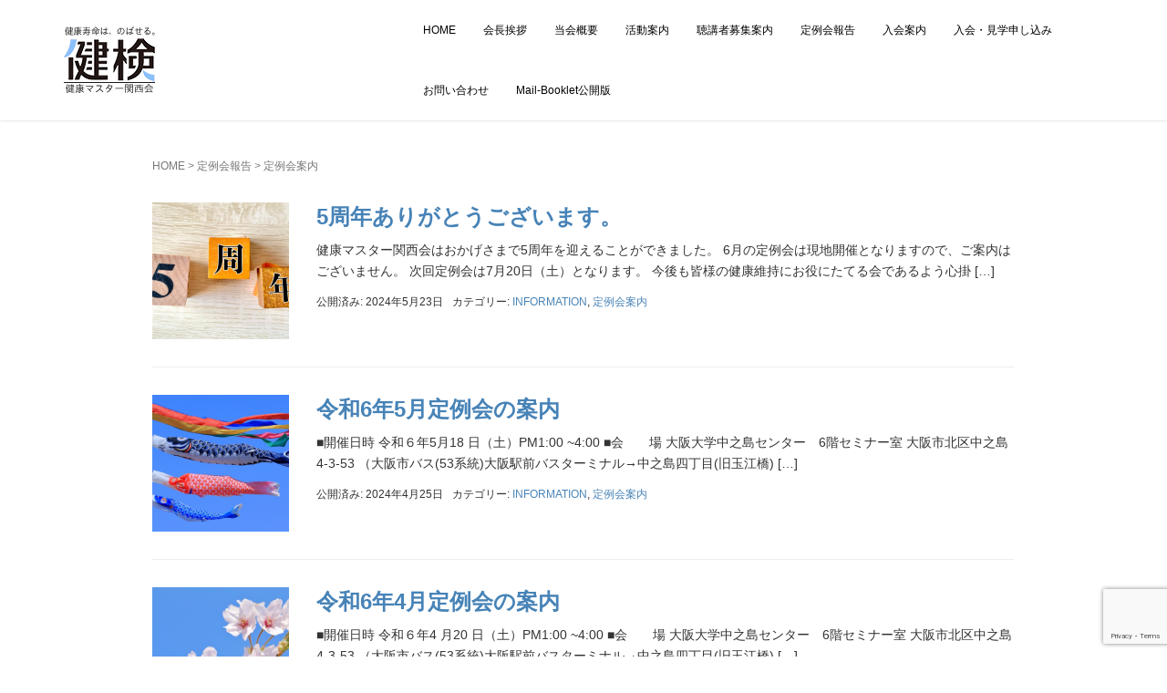

--- FILE ---
content_type: text/html; charset=UTF-8
request_url: https://kenkansai.com/?cat=5
body_size: 12859
content:
<!DOCTYPE html>
<html lang="ja">
<head prefix="og: http://ogp.me/ns# fb: http://ogp.me/ns/fb# website: http://ogp.me/ns/website#">
	<meta charset="UTF-8">
	<meta name="viewport" content="width=device-width, initial-scale=1.0, maximum-scale=1.0, user-scalable=0" />
	<link rel="pingback" href="https://kenkansai.com/xmlrpc.php" />
	<!--[if lt IE 9]>
	<script src="https://kenkansai.com/wp-content/themes/habakiri/js/html5shiv.min.js"></script>
	<![endif]-->
	<!-- Google tag (gtag.js) --><script async src="https://www.googletagmanager.com/gtag/js?id=UA-135462995-4"></script><script>window.dataLayer = window.dataLayer || [];function gtag(){dataLayer.push(arguments);}gtag('js', new Date());gtag('config', 'UA-135462995-4');</script>
<title>定例会案内 | 健康マスター関西会</title>
<meta name='robots' content='max-image-preview:large' />
<link rel='dns-prefetch' href='//stats.wp.com' />
<link rel='dns-prefetch' href='//c0.wp.com' />
<link rel='dns-prefetch' href='//i0.wp.com' />
<link rel="alternate" type="application/rss+xml" title="健康マスター関西会 &raquo; フィード" href="https://kenkansai.com/?feed=rss2" />
<link rel="alternate" type="application/rss+xml" title="健康マスター関西会 &raquo; コメントフィード" href="https://kenkansai.com/?feed=comments-rss2" />
<link rel="alternate" type="application/rss+xml" title="健康マスター関西会 &raquo; 定例会案内 カテゴリーのフィード" href="https://kenkansai.com/?feed=rss2&#038;cat=5" />
<meta name="description" content="定例会案内 について 健康マスター関西会 健康を語れる健康を学ぶ健康検定" /><script type="text/javascript">
/* <![CDATA[ */
window._wpemojiSettings = {"baseUrl":"https:\/\/s.w.org\/images\/core\/emoji\/15.0.3\/72x72\/","ext":".png","svgUrl":"https:\/\/s.w.org\/images\/core\/emoji\/15.0.3\/svg\/","svgExt":".svg","source":{"concatemoji":"https:\/\/kenkansai.com\/wp-includes\/js\/wp-emoji-release.min.js?ver=6.5.7"}};
/*! This file is auto-generated */
!function(i,n){var o,s,e;function c(e){try{var t={supportTests:e,timestamp:(new Date).valueOf()};sessionStorage.setItem(o,JSON.stringify(t))}catch(e){}}function p(e,t,n){e.clearRect(0,0,e.canvas.width,e.canvas.height),e.fillText(t,0,0);var t=new Uint32Array(e.getImageData(0,0,e.canvas.width,e.canvas.height).data),r=(e.clearRect(0,0,e.canvas.width,e.canvas.height),e.fillText(n,0,0),new Uint32Array(e.getImageData(0,0,e.canvas.width,e.canvas.height).data));return t.every(function(e,t){return e===r[t]})}function u(e,t,n){switch(t){case"flag":return n(e,"\ud83c\udff3\ufe0f\u200d\u26a7\ufe0f","\ud83c\udff3\ufe0f\u200b\u26a7\ufe0f")?!1:!n(e,"\ud83c\uddfa\ud83c\uddf3","\ud83c\uddfa\u200b\ud83c\uddf3")&&!n(e,"\ud83c\udff4\udb40\udc67\udb40\udc62\udb40\udc65\udb40\udc6e\udb40\udc67\udb40\udc7f","\ud83c\udff4\u200b\udb40\udc67\u200b\udb40\udc62\u200b\udb40\udc65\u200b\udb40\udc6e\u200b\udb40\udc67\u200b\udb40\udc7f");case"emoji":return!n(e,"\ud83d\udc26\u200d\u2b1b","\ud83d\udc26\u200b\u2b1b")}return!1}function f(e,t,n){var r="undefined"!=typeof WorkerGlobalScope&&self instanceof WorkerGlobalScope?new OffscreenCanvas(300,150):i.createElement("canvas"),a=r.getContext("2d",{willReadFrequently:!0}),o=(a.textBaseline="top",a.font="600 32px Arial",{});return e.forEach(function(e){o[e]=t(a,e,n)}),o}function t(e){var t=i.createElement("script");t.src=e,t.defer=!0,i.head.appendChild(t)}"undefined"!=typeof Promise&&(o="wpEmojiSettingsSupports",s=["flag","emoji"],n.supports={everything:!0,everythingExceptFlag:!0},e=new Promise(function(e){i.addEventListener("DOMContentLoaded",e,{once:!0})}),new Promise(function(t){var n=function(){try{var e=JSON.parse(sessionStorage.getItem(o));if("object"==typeof e&&"number"==typeof e.timestamp&&(new Date).valueOf()<e.timestamp+604800&&"object"==typeof e.supportTests)return e.supportTests}catch(e){}return null}();if(!n){if("undefined"!=typeof Worker&&"undefined"!=typeof OffscreenCanvas&&"undefined"!=typeof URL&&URL.createObjectURL&&"undefined"!=typeof Blob)try{var e="postMessage("+f.toString()+"("+[JSON.stringify(s),u.toString(),p.toString()].join(",")+"));",r=new Blob([e],{type:"text/javascript"}),a=new Worker(URL.createObjectURL(r),{name:"wpTestEmojiSupports"});return void(a.onmessage=function(e){c(n=e.data),a.terminate(),t(n)})}catch(e){}c(n=f(s,u,p))}t(n)}).then(function(e){for(var t in e)n.supports[t]=e[t],n.supports.everything=n.supports.everything&&n.supports[t],"flag"!==t&&(n.supports.everythingExceptFlag=n.supports.everythingExceptFlag&&n.supports[t]);n.supports.everythingExceptFlag=n.supports.everythingExceptFlag&&!n.supports.flag,n.DOMReady=!1,n.readyCallback=function(){n.DOMReady=!0}}).then(function(){return e}).then(function(){var e;n.supports.everything||(n.readyCallback(),(e=n.source||{}).concatemoji?t(e.concatemoji):e.wpemoji&&e.twemoji&&(t(e.twemoji),t(e.wpemoji)))}))}((window,document),window._wpemojiSettings);
/* ]]> */
</script>
<link rel='stylesheet' id='eo-leaflet.js-css' href='https://kenkansai.com/wp-content/plugins/event-organiser/lib/leaflet/leaflet.min.css?ver=1.4.0' type='text/css' media='all' />
<style id='eo-leaflet.js-inline-css' type='text/css'>
.leaflet-popup-close-button{box-shadow:none!important;}
</style>
<link rel='stylesheet' id='vkExUnit_common_style-css' href='https://kenkansai.com/wp-content/plugins/vk-all-in-one-expansion-unit/assets/css/vkExUnit_style.css?ver=9.112.4.0' type='text/css' media='all' />
<style id='vkExUnit_common_style-inline-css' type='text/css'>
:root {--ver_page_top_button_url:url(https://kenkansai.com/wp-content/plugins/vk-all-in-one-expansion-unit/assets/images/to-top-btn-icon.svg);}@font-face {font-weight: normal;font-style: normal;font-family: "vk_sns";src: url("https://kenkansai.com/wp-content/plugins/vk-all-in-one-expansion-unit/inc/sns/icons/fonts/vk_sns.eot?-bq20cj");src: url("https://kenkansai.com/wp-content/plugins/vk-all-in-one-expansion-unit/inc/sns/icons/fonts/vk_sns.eot?#iefix-bq20cj") format("embedded-opentype"),url("https://kenkansai.com/wp-content/plugins/vk-all-in-one-expansion-unit/inc/sns/icons/fonts/vk_sns.woff?-bq20cj") format("woff"),url("https://kenkansai.com/wp-content/plugins/vk-all-in-one-expansion-unit/inc/sns/icons/fonts/vk_sns.ttf?-bq20cj") format("truetype"),url("https://kenkansai.com/wp-content/plugins/vk-all-in-one-expansion-unit/inc/sns/icons/fonts/vk_sns.svg?-bq20cj#vk_sns") format("svg");}
.veu_promotion-alert__content--text {border: 1px solid rgba(0,0,0,0.125);padding: 0.5em 1em;border-radius: var(--vk-size-radius);margin-bottom: var(--vk-margin-block-bottom);font-size: 0.875rem;}/* Alert Content部分に段落タグを入れた場合に最後の段落の余白を0にする */.veu_promotion-alert__content--text p:last-of-type{margin-bottom:0;margin-top: 0;}
</style>
<style id='wp-emoji-styles-inline-css' type='text/css'>

	img.wp-smiley, img.emoji {
		display: inline !important;
		border: none !important;
		box-shadow: none !important;
		height: 1em !important;
		width: 1em !important;
		margin: 0 0.07em !important;
		vertical-align: -0.1em !important;
		background: none !important;
		padding: 0 !important;
	}
</style>
<link rel='stylesheet' id='wp-block-library-css' href='https://c0.wp.com/c/6.5.7/wp-includes/css/dist/block-library/style.min.css' type='text/css' media='all' />
<style id='wp-block-library-inline-css' type='text/css'>
.has-text-align-justify{text-align:justify;}
</style>
<link rel='stylesheet' id='mediaelement-css' href='https://c0.wp.com/c/6.5.7/wp-includes/js/mediaelement/mediaelementplayer-legacy.min.css' type='text/css' media='all' />
<link rel='stylesheet' id='wp-mediaelement-css' href='https://c0.wp.com/c/6.5.7/wp-includes/js/mediaelement/wp-mediaelement.min.css' type='text/css' media='all' />
<style id='jetpack-sharing-buttons-style-inline-css' type='text/css'>
.jetpack-sharing-buttons__services-list{display:flex;flex-direction:row;flex-wrap:wrap;gap:0;list-style-type:none;margin:5px;padding:0}.jetpack-sharing-buttons__services-list.has-small-icon-size{font-size:12px}.jetpack-sharing-buttons__services-list.has-normal-icon-size{font-size:16px}.jetpack-sharing-buttons__services-list.has-large-icon-size{font-size:24px}.jetpack-sharing-buttons__services-list.has-huge-icon-size{font-size:36px}@media print{.jetpack-sharing-buttons__services-list{display:none!important}}.editor-styles-wrapper .wp-block-jetpack-sharing-buttons{gap:0;padding-inline-start:0}ul.jetpack-sharing-buttons__services-list.has-background{padding:1.25em 2.375em}
</style>
<style id='classic-theme-styles-inline-css' type='text/css'>
/*! This file is auto-generated */
.wp-block-button__link{color:#fff;background-color:#32373c;border-radius:9999px;box-shadow:none;text-decoration:none;padding:calc(.667em + 2px) calc(1.333em + 2px);font-size:1.125em}.wp-block-file__button{background:#32373c;color:#fff;text-decoration:none}
</style>
<style id='global-styles-inline-css' type='text/css'>
body{--wp--preset--color--black: #000000;--wp--preset--color--cyan-bluish-gray: #abb8c3;--wp--preset--color--white: #ffffff;--wp--preset--color--pale-pink: #f78da7;--wp--preset--color--vivid-red: #cf2e2e;--wp--preset--color--luminous-vivid-orange: #ff6900;--wp--preset--color--luminous-vivid-amber: #fcb900;--wp--preset--color--light-green-cyan: #7bdcb5;--wp--preset--color--vivid-green-cyan: #00d084;--wp--preset--color--pale-cyan-blue: #8ed1fc;--wp--preset--color--vivid-cyan-blue: #0693e3;--wp--preset--color--vivid-purple: #9b51e0;--wp--preset--gradient--vivid-cyan-blue-to-vivid-purple: linear-gradient(135deg,rgba(6,147,227,1) 0%,rgb(155,81,224) 100%);--wp--preset--gradient--light-green-cyan-to-vivid-green-cyan: linear-gradient(135deg,rgb(122,220,180) 0%,rgb(0,208,130) 100%);--wp--preset--gradient--luminous-vivid-amber-to-luminous-vivid-orange: linear-gradient(135deg,rgba(252,185,0,1) 0%,rgba(255,105,0,1) 100%);--wp--preset--gradient--luminous-vivid-orange-to-vivid-red: linear-gradient(135deg,rgba(255,105,0,1) 0%,rgb(207,46,46) 100%);--wp--preset--gradient--very-light-gray-to-cyan-bluish-gray: linear-gradient(135deg,rgb(238,238,238) 0%,rgb(169,184,195) 100%);--wp--preset--gradient--cool-to-warm-spectrum: linear-gradient(135deg,rgb(74,234,220) 0%,rgb(151,120,209) 20%,rgb(207,42,186) 40%,rgb(238,44,130) 60%,rgb(251,105,98) 80%,rgb(254,248,76) 100%);--wp--preset--gradient--blush-light-purple: linear-gradient(135deg,rgb(255,206,236) 0%,rgb(152,150,240) 100%);--wp--preset--gradient--blush-bordeaux: linear-gradient(135deg,rgb(254,205,165) 0%,rgb(254,45,45) 50%,rgb(107,0,62) 100%);--wp--preset--gradient--luminous-dusk: linear-gradient(135deg,rgb(255,203,112) 0%,rgb(199,81,192) 50%,rgb(65,88,208) 100%);--wp--preset--gradient--pale-ocean: linear-gradient(135deg,rgb(255,245,203) 0%,rgb(182,227,212) 50%,rgb(51,167,181) 100%);--wp--preset--gradient--electric-grass: linear-gradient(135deg,rgb(202,248,128) 0%,rgb(113,206,126) 100%);--wp--preset--gradient--midnight: linear-gradient(135deg,rgb(2,3,129) 0%,rgb(40,116,252) 100%);--wp--preset--font-size--small: 13px;--wp--preset--font-size--medium: 20px;--wp--preset--font-size--large: 36px;--wp--preset--font-size--x-large: 42px;--wp--preset--spacing--20: 0.44rem;--wp--preset--spacing--30: 0.67rem;--wp--preset--spacing--40: 1rem;--wp--preset--spacing--50: 1.5rem;--wp--preset--spacing--60: 2.25rem;--wp--preset--spacing--70: 3.38rem;--wp--preset--spacing--80: 5.06rem;--wp--preset--shadow--natural: 6px 6px 9px rgba(0, 0, 0, 0.2);--wp--preset--shadow--deep: 12px 12px 50px rgba(0, 0, 0, 0.4);--wp--preset--shadow--sharp: 6px 6px 0px rgba(0, 0, 0, 0.2);--wp--preset--shadow--outlined: 6px 6px 0px -3px rgba(255, 255, 255, 1), 6px 6px rgba(0, 0, 0, 1);--wp--preset--shadow--crisp: 6px 6px 0px rgba(0, 0, 0, 1);}:where(.is-layout-flex){gap: 0.5em;}:where(.is-layout-grid){gap: 0.5em;}body .is-layout-flex{display: flex;}body .is-layout-flex{flex-wrap: wrap;align-items: center;}body .is-layout-flex > *{margin: 0;}body .is-layout-grid{display: grid;}body .is-layout-grid > *{margin: 0;}:where(.wp-block-columns.is-layout-flex){gap: 2em;}:where(.wp-block-columns.is-layout-grid){gap: 2em;}:where(.wp-block-post-template.is-layout-flex){gap: 1.25em;}:where(.wp-block-post-template.is-layout-grid){gap: 1.25em;}.has-black-color{color: var(--wp--preset--color--black) !important;}.has-cyan-bluish-gray-color{color: var(--wp--preset--color--cyan-bluish-gray) !important;}.has-white-color{color: var(--wp--preset--color--white) !important;}.has-pale-pink-color{color: var(--wp--preset--color--pale-pink) !important;}.has-vivid-red-color{color: var(--wp--preset--color--vivid-red) !important;}.has-luminous-vivid-orange-color{color: var(--wp--preset--color--luminous-vivid-orange) !important;}.has-luminous-vivid-amber-color{color: var(--wp--preset--color--luminous-vivid-amber) !important;}.has-light-green-cyan-color{color: var(--wp--preset--color--light-green-cyan) !important;}.has-vivid-green-cyan-color{color: var(--wp--preset--color--vivid-green-cyan) !important;}.has-pale-cyan-blue-color{color: var(--wp--preset--color--pale-cyan-blue) !important;}.has-vivid-cyan-blue-color{color: var(--wp--preset--color--vivid-cyan-blue) !important;}.has-vivid-purple-color{color: var(--wp--preset--color--vivid-purple) !important;}.has-black-background-color{background-color: var(--wp--preset--color--black) !important;}.has-cyan-bluish-gray-background-color{background-color: var(--wp--preset--color--cyan-bluish-gray) !important;}.has-white-background-color{background-color: var(--wp--preset--color--white) !important;}.has-pale-pink-background-color{background-color: var(--wp--preset--color--pale-pink) !important;}.has-vivid-red-background-color{background-color: var(--wp--preset--color--vivid-red) !important;}.has-luminous-vivid-orange-background-color{background-color: var(--wp--preset--color--luminous-vivid-orange) !important;}.has-luminous-vivid-amber-background-color{background-color: var(--wp--preset--color--luminous-vivid-amber) !important;}.has-light-green-cyan-background-color{background-color: var(--wp--preset--color--light-green-cyan) !important;}.has-vivid-green-cyan-background-color{background-color: var(--wp--preset--color--vivid-green-cyan) !important;}.has-pale-cyan-blue-background-color{background-color: var(--wp--preset--color--pale-cyan-blue) !important;}.has-vivid-cyan-blue-background-color{background-color: var(--wp--preset--color--vivid-cyan-blue) !important;}.has-vivid-purple-background-color{background-color: var(--wp--preset--color--vivid-purple) !important;}.has-black-border-color{border-color: var(--wp--preset--color--black) !important;}.has-cyan-bluish-gray-border-color{border-color: var(--wp--preset--color--cyan-bluish-gray) !important;}.has-white-border-color{border-color: var(--wp--preset--color--white) !important;}.has-pale-pink-border-color{border-color: var(--wp--preset--color--pale-pink) !important;}.has-vivid-red-border-color{border-color: var(--wp--preset--color--vivid-red) !important;}.has-luminous-vivid-orange-border-color{border-color: var(--wp--preset--color--luminous-vivid-orange) !important;}.has-luminous-vivid-amber-border-color{border-color: var(--wp--preset--color--luminous-vivid-amber) !important;}.has-light-green-cyan-border-color{border-color: var(--wp--preset--color--light-green-cyan) !important;}.has-vivid-green-cyan-border-color{border-color: var(--wp--preset--color--vivid-green-cyan) !important;}.has-pale-cyan-blue-border-color{border-color: var(--wp--preset--color--pale-cyan-blue) !important;}.has-vivid-cyan-blue-border-color{border-color: var(--wp--preset--color--vivid-cyan-blue) !important;}.has-vivid-purple-border-color{border-color: var(--wp--preset--color--vivid-purple) !important;}.has-vivid-cyan-blue-to-vivid-purple-gradient-background{background: var(--wp--preset--gradient--vivid-cyan-blue-to-vivid-purple) !important;}.has-light-green-cyan-to-vivid-green-cyan-gradient-background{background: var(--wp--preset--gradient--light-green-cyan-to-vivid-green-cyan) !important;}.has-luminous-vivid-amber-to-luminous-vivid-orange-gradient-background{background: var(--wp--preset--gradient--luminous-vivid-amber-to-luminous-vivid-orange) !important;}.has-luminous-vivid-orange-to-vivid-red-gradient-background{background: var(--wp--preset--gradient--luminous-vivid-orange-to-vivid-red) !important;}.has-very-light-gray-to-cyan-bluish-gray-gradient-background{background: var(--wp--preset--gradient--very-light-gray-to-cyan-bluish-gray) !important;}.has-cool-to-warm-spectrum-gradient-background{background: var(--wp--preset--gradient--cool-to-warm-spectrum) !important;}.has-blush-light-purple-gradient-background{background: var(--wp--preset--gradient--blush-light-purple) !important;}.has-blush-bordeaux-gradient-background{background: var(--wp--preset--gradient--blush-bordeaux) !important;}.has-luminous-dusk-gradient-background{background: var(--wp--preset--gradient--luminous-dusk) !important;}.has-pale-ocean-gradient-background{background: var(--wp--preset--gradient--pale-ocean) !important;}.has-electric-grass-gradient-background{background: var(--wp--preset--gradient--electric-grass) !important;}.has-midnight-gradient-background{background: var(--wp--preset--gradient--midnight) !important;}.has-small-font-size{font-size: var(--wp--preset--font-size--small) !important;}.has-medium-font-size{font-size: var(--wp--preset--font-size--medium) !important;}.has-large-font-size{font-size: var(--wp--preset--font-size--large) !important;}.has-x-large-font-size{font-size: var(--wp--preset--font-size--x-large) !important;}
.wp-block-navigation a:where(:not(.wp-element-button)){color: inherit;}
:where(.wp-block-post-template.is-layout-flex){gap: 1.25em;}:where(.wp-block-post-template.is-layout-grid){gap: 1.25em;}
:where(.wp-block-columns.is-layout-flex){gap: 2em;}:where(.wp-block-columns.is-layout-grid){gap: 2em;}
.wp-block-pullquote{font-size: 1.5em;line-height: 1.6;}
</style>
<link rel='stylesheet' id='contact-form-7-css' href='https://kenkansai.com/wp-content/plugins/contact-form-7/includes/css/styles.css?ver=5.9.6' type='text/css' media='all' />
<link rel='stylesheet' id='sow-image-default-8b5b6f678277-css' href='https://kenkansai.com/wp-content/uploads/siteorigin-widgets/sow-image-default-8b5b6f678277.css?ver=6.5.7' type='text/css' media='all' />
<link rel='stylesheet' id='veu-cta-css' href='https://kenkansai.com/wp-content/plugins/vk-all-in-one-expansion-unit/inc/call-to-action/package/assets/css/style.css?ver=9.112.4.0' type='text/css' media='all' />
<link rel='stylesheet' id='habakiri-assets-css' href='https://kenkansai.com/wp-content/themes/habakiri/css/assets.min.css?ver=1.0.0' type='text/css' media='all' />
<link rel='stylesheet' id='habakiri-css' href='https://kenkansai.com/wp-content/themes/habakiri/style.min.css?ver=20190611001611' type='text/css' media='all' />
<link rel='stylesheet' id='habakiri-child-css' href='https://kenkansai.com/wp-content/themes/habakiri-child/style.css?ver=20190611001611' type='text/css' media='all' />
<script type="text/javascript" src="https://c0.wp.com/c/6.5.7/wp-includes/js/tinymce/tinymce.min.js" id="wp-tinymce-root-js"></script>
<script type="text/javascript" src="https://c0.wp.com/c/6.5.7/wp-includes/js/tinymce/plugins/compat3x/plugin.min.js" id="wp-tinymce-js"></script>
<script type="text/javascript" src="https://c0.wp.com/c/6.5.7/wp-includes/js/jquery/jquery.min.js" id="jquery-core-js"></script>
<script type="text/javascript" src="https://c0.wp.com/c/6.5.7/wp-includes/js/jquery/jquery-migrate.min.js" id="jquery-migrate-js"></script>
<link rel="https://api.w.org/" href="https://kenkansai.com/index.php?rest_route=/" /><link rel="alternate" type="application/json" href="https://kenkansai.com/index.php?rest_route=/wp/v2/categories/5" /><link rel="EditURI" type="application/rsd+xml" title="RSD" href="https://kenkansai.com/xmlrpc.php?rsd" />
<meta name="generator" content="WordPress 6.5.7" />
        <script type="text/javascript">
            (function () {
                window.lsow_fs = {can_use_premium_code: false};
            })();
        </script>
        	<style>img#wpstats{display:none}</style>
				<style>
		/* Safari 6.1+ (10.0 is the latest version of Safari at this time) */
		@media (max-width: 991px) and (min-color-index: 0) and (-webkit-min-device-pixel-ratio: 0) { @media () {
			display: block !important;
			.header__col {
				width: 100%;
			}
		}}
		</style>
		<style>a{color:#4783b7}a:focus,a:active,a:hover{color:#6dbae8}.site-branding a{color:#000}.responsive-nav a{color:#000;font-size:12px}.responsive-nav a small{color:#777;font-size:10px}.responsive-nav a:hover small,.responsive-nav a:active small,.responsive-nav .current-menu-item small,.responsive-nav .current-menu-ancestor small,.responsive-nav .current-menu-parent small,.responsive-nav .current_page_item small,.responsive-nav .current_page_parent small{color:#777}.responsive-nav .menu>.menu-item>a,.header--transparency.header--fixed--is_scrolled .responsive-nav .menu>.menu-item>a{background-color:transparent;padding:23px 15px}.responsive-nav .menu>.menu-item>a:hover,.responsive-nav .menu>.menu-item>a:active,.responsive-nav .menu>.current-menu-item>a,.responsive-nav .menu>.current-menu-ancestor>a,.responsive-nav .menu>.current-menu-parent>a,.responsive-nav .menu>.current_page_item>a,.responsive-nav .menu>.current_page_parent>a,.header--transparency.header--fixed--is_scrolled .responsive-nav .menu>.menu-item>a:hover,.header--transparency.header--fixed--is_scrolled .responsive-nav .menu>.menu-item>a:active,.header--transparency.header--fixed--is_scrolled .responsive-nav .menu>.current-menu-item>a,.header--transparency.header--fixed--is_scrolled .responsive-nav .menu>.current-menu-ancestor>a,.header--transparency.header--fixed--is_scrolled .responsive-nav .menu>.current-menu-parent>a,.header--transparency.header--fixed--is_scrolled .responsive-nav .menu>.current_page_item>a,.header--transparency.header--fixed--is_scrolled .responsive-nav .menu>.current_page_parent>a{background-color:transparent;color:#337ab7}.responsive-nav .sub-menu a{background-color:#4e8abf;color:#ffffff}.responsive-nav .sub-menu a:hover,.responsive-nav .sub-menu a:active,.responsive-nav .sub-menu .current-menu-item a,.responsive-nav .sub-menu .current-menu-ancestor a,.responsive-nav .sub-menu .current-menu-parent a,.responsive-nav .sub-menu .current_page_item a,.responsive-nav .sub-menu .current_page_parent a{background-color:#191919;color:#ffffff}.off-canvas-nav{font-size:12px}.responsive-nav,.header--transparency.header--fixed--is_scrolled .responsive-nav{background-color:transparent}#responsive-btn{background-color:transparent;border-color:#eee;color:#000}#responsive-btn:hover{background-color:#f5f5f5;border-color:#eee;color:#000}.habakiri-slider__transparent-layer{background-color:rgba( 0,0,0, 0.1 )}.page-header{background-color:#23b8dd;color:#fff}.pagination>li>a{color:#4783b7}.pagination>li>span{background-color:#4783b7;border-color:#4783b7}.pagination>li>a:focus,.pagination>li>a:hover,.pagination>li>span:focus,.pagination>li>span:hover{color:#6dbae8}.header{background-color:#fff}.header--transparency.header--fixed--is_scrolled{background-color:#fff !important}.footer{background-color:#111113}.footer-widget-area a{color:#777}.footer-widget-area,.footer-widget-area .widget_calendar #wp-calendar caption{color:#ffffff}.footer-widget-area .widget_calendar #wp-calendar,.footer-widget-area .widget_calendar #wp-calendar *{border-color:#ffffff}@media(min-width:992px){.responsive-nav{display:block}.off-canvas-nav,#responsive-btn{display:none !important}.header--2row{padding-bottom:0}.header--2row .header__col,.header--center .header__col{display:block}.header--2row .responsive-nav,.header--center .responsive-nav{margin-right:-1000px;margin-left:-1000px;padding-right:1000px;padding-left:1000px}.header--2row .site-branding,.header--center .site-branding{padding-bottom:0}.header--center .site-branding{text-align:center}}</style><!-- [ VK All in One Expansion Unit OGP ] -->
<meta property="og:site_name" content="健康マスター関西会" />
<meta property="og:url" content="https://kenkansai.com/?p=1532" />
<meta property="og:title" content="カテゴリー: 定例会案内 | 健康マスター関西会" />
<meta property="og:description" content="定例会案内 について 健康マスター関西会 健康を語れる健康を学ぶ健康検定" />
<meta property="fb:app_id" content="885416861824187" />
<meta property="og:type" content="article" />
<meta property="og:image" content="https://kenkansai.com/wp-content/uploads/2019/06/kmklogo02.png" />
<meta property="og:image:width" content="338" />
<meta property="og:image:height" content="250" />
<!-- [ / VK All in One Expansion Unit OGP ] -->
<!-- [ VK All in One Expansion Unit twitter card ] -->
<meta name="twitter:card" content="summary_large_image">
<meta name="twitter:description" content="定例会案内 について 健康マスター関西会 健康を語れる健康を学ぶ健康検定">
<meta name="twitter:title" content="カテゴリー: 定例会案内 | 健康マスター関西会">
<meta name="twitter:url" content="https://kenkansai.com/?p=1532">
	<meta name="twitter:image" content="https://kenkansai.com/wp-content/uploads/2019/06/kmklogo02.png">
	<meta name="twitter:domain" content="kenkansai.com">
	<!-- [ / VK All in One Expansion Unit twitter card ] -->
			<style type="text/css" id="wp-custom-css">
			/* text css */
.t_min{
	font-family: "游明朝", YuMincho, "ヒラギノ明朝 ProN W3", "Hiragino Mincho ProN", "HG明朝E", "ＭＳ Ｐ明朝", "ＭＳ 明朝", serif;
}
/*** use contactform7 ***/

/* 必須マーク */
.must{
	color: #fff;
	margin-right: 10px;
	padding: 6px 10px;
	background: #F92931;
	border-radius: 20px;
}

/* 任意マーク */
.free {
	color: #fff;
	margin-right: 10px;
	padding: 6px 10px;
	background: #424242;
	border-radius: 20px;
}

/* 項目名を太字にする */
form p {
	font-weight: 600;
}

/* 入力項目を見やすくする */
input.wpcf7-form-control.wpcf7-text,
textarea.wpcf7-form-control.wpcf7-textarea {
	width: 100%;
	padding: 8px 15px;
	margin-right: 10px;
	margin-top: 10px;
	border: 1px solid #d0d5d8;
	border-radius: 3px;
}
textarea.wpcf7-form-control.wpcf7-textarea {
	height: 200px;
}

/* 必須項目の入力欄を黄色にする */
input.wpcf7-form-control.wpcf7-text.wpcf7-validates-as-required {
	background: rgba(255, 255, 142, 0.46);
}

/* 送信ボタンを見やすくする */
input.wpcf7-submit {
	width: 100%;
	height: 80px;
	background: #27c038;
	color: #fff;
	font-size: 20px;
	font-weight: 600;
}

/* エラーメッセージを見やすくする */
span.wpcf7-not-valid-tip,
.wpcf7-response-output.wpcf7-validation-errors {
	color: red;
	font-weight: 600;
}

/*カテゴリー・タグ別記事一覧CSS　画像を左に*/
.lcp_catlist li:after{/*クリアボス*/
content: "";
display: block;
clear: both;
}
.lcp_catlist li{
list-style-type: none;/*リストのアイコン消す*/
margin-bottom: 10px;/*リスト間マージン*/
}
.lcp_catlist li a{margin-left: 10px;}
.lcp_catlist img{float: left;}/*写真を左に*/


.form_item{
	margin-top:50px;
}

/*** use contactform7 END ***/

/** use List-Category-Posts **/
.lcp_catlist img{
	margin-right:10px;
}
/** use List-Category-Posts END **/

/*gaiyou*/
.gaiyou_box{
	display:flex;
	margin-bottom:10px;
}
.gaiyou_index{
	width: 35%; 
	padding:10px;
	background-color: #d4fff8;
	text-align: center;
	border:solid 1px #e0e0e0;
}
.gaiyou_text{
	width: 65%; 
	padding:10px;
	border:solid 1px #e0e0e0;
}

/* USE Mobile*/
@media screen and (max-width:480px){
  /*画面幅が480pxまでの時*/

	/* gaiyou*/
	.gaiyou_box{
		display:block;
	}
	.gaiyou_index{
		width: 100%; 
	}
	.gaiyou_text{
		width: 100%; 
	}


}
/*mail-booklet*/
#mail-book table td{
	height: 48px !important;
	
}



/*ヘッダー非表示*/
body.category .page-header {
    display: none;
}		</style>
		</head>
<body class="archive category category-teirei category-5 post-type-post blog-template-archive-no-sidebar">
<div id="container">
		<header id="header" class="header header--default header--fixed">
				<div class="container">
			<div class="row header__content">
				<div class="col-xs-10 col-md-4 header__col">
					
<div class="site-branding">
	<h1 class="site-branding__heading">
		<a href="https://kenkansai.com/" rel="home"><img src="https://kenkansai.com/wp-content/uploads/2019/06/kmklogo03.png" alt="健康マスター関西会" class="site-branding__logo" /></a>	</h1>
<!-- end .site-branding --></div>
				<!-- end .header__col --></div>
				<div class="col-xs-2 col-md-8 header__col global-nav-wrapper clearfix">
					
<nav class="global-nav js-responsive-nav nav--hide" role="navigation">
	<div class="menu-r6_new_menu-container"><ul id="menu-r6_new_menu" class="menu"><li id="menu-item-1596" class="menu-item menu-item-type-post_type menu-item-object-page menu-item-home menu-item-1596"><a href="https://kenkansai.com/">HOME</a></li>
<li id="menu-item-1597" class="menu-item menu-item-type-post_type menu-item-object-page menu-item-1597"><a href="https://kenkansai.com/?page_id=1546">会長挨拶</a></li>
<li id="menu-item-1598" class="menu-item menu-item-type-post_type menu-item-object-page menu-item-1598"><a href="https://kenkansai.com/?page_id=12">当会概要</a></li>
<li id="menu-item-1599" class="menu-item menu-item-type-post_type menu-item-object-page menu-item-has-children menu-item-1599"><a href="https://kenkansai.com/?page_id=1553">活動案内</a>
<ul class="sub-menu">
	<li id="menu-item-1601" class="menu-item menu-item-type-post_type menu-item-object-page menu-item-1601"><a href="https://kenkansai.com/?page_id=1573">地域活動</a></li>
	<li id="menu-item-1602" class="menu-item menu-item-type-post_type menu-item-object-page menu-item-1602"><a href="https://kenkansai.com/?page_id=1555">定例会</a></li>
	<li id="menu-item-1600" class="menu-item menu-item-type-post_type menu-item-object-page menu-item-1600"><a href="https://kenkansai.com/?page_id=1568">Mail-Booklet</a></li>
	<li id="menu-item-1619" class="menu-item menu-item-type-post_type menu-item-object-page menu-item-1619"><a href="https://kenkansai.com/?page_id=1166">Mail-Booklet一覧</a></li>
</ul>
</li>
<li id="menu-item-1603" class="menu-item menu-item-type-post_type menu-item-object-page menu-item-1603"><a href="https://kenkansai.com/?page_id=1575">聴講者募集案内</a></li>
<li id="menu-item-1609" class="menu-item menu-item-type-taxonomy menu-item-object-category menu-item-1609"><a href="https://kenkansai.com/?cat=7">定例会報告</a></li>
<li id="menu-item-1606" class="menu-item menu-item-type-post_type menu-item-object-page menu-item-1606"><a href="https://kenkansai.com/?page_id=14">入会案内</a></li>
<li id="menu-item-1607" class="menu-item menu-item-type-post_type menu-item-object-page menu-item-1607"><a href="https://kenkansai.com/?page_id=36">入会・見学申し込み</a></li>
<li id="menu-item-1608" class="menu-item menu-item-type-post_type menu-item-object-page menu-item-1608"><a href="https://kenkansai.com/?page_id=65">お問い合わせ</a></li>
<li id="menu-item-1957" class="menu-item menu-item-type-post_type menu-item-object-page menu-item-1957"><a href="https://kenkansai.com/?page_id=1935">Mail-Booklet公開版</a></li>
</ul></div><!-- end .global-nav --></nav>
					<div id="responsive-btn"></div>
				<!-- end .header__col --></div>
			<!-- end .row --></div>
		<!-- end .container --></div>
			<!-- end #header --></header>
	<div id="contents">
		
		<div class="page-header text-center " >
			<div class="container">
				<h1 class="page-header__title ">
					定例会報告				</h1>
							<!-- end .container --></div>
		<!-- end .page-header --></div>
		<div class="sub-page-contents">
	<div class="container">
	<div class="row">
		<div class="col-md-10 col-md-offset-1">
			<main id="main" role="main">

				<div class="breadcrumbs"><a href="https://kenkansai.com/">HOME</a> &gt; <a href="https://kenkansai.com/?page_id=54">定例会報告</a> &gt; <strong>定例会案内</strong></div>				<article class="article article--archive">
	<div class="entry">
				<div class="entries entries--archive">
							<article class="article article--summary post-1532 post type-post status-publish format-standard has-post-thumbnail hentry category-info category-teirei">

	
		<div class="entry--has_media entry">
			<div class="entry--has_media__inner">
				<div class="entry--has_media__media">
							<a href="https://kenkansai.com/?p=1532" class="entry--has_media__link">
							<img width="150" height="150" src="https://i0.wp.com/kenkansai.com/wp-content/uploads/2024/05/23065834_s.jpg?resize=150%2C150&amp;ssl=1" class=" wp-post-image" alt="" decoding="async" srcset="https://i0.wp.com/kenkansai.com/wp-content/uploads/2024/05/23065834_s.jpg?resize=150%2C150&amp;ssl=1 150w, https://i0.wp.com/kenkansai.com/wp-content/uploads/2024/05/23065834_s.jpg?zoom=2&amp;resize=150%2C150&amp;ssl=1 300w, https://i0.wp.com/kenkansai.com/wp-content/uploads/2024/05/23065834_s.jpg?zoom=3&amp;resize=150%2C150&amp;ssl=1 450w" sizes="(max-width: 150px) 100vw, 150px" />					</a>
						<!-- end .entry--has_media__media --></div>
				<div class="entry--has_media__body">
									<h1 class="entry__title entry-title h3"><a href="https://kenkansai.com/?p=1532">5周年ありがとうございます。</a></h1>
									<div class="entry__summary">
						<p>健康マスター関西会はおかげさまで5周年を迎えることができました。 6月の定例会は現地開催となりますので、ご案内はございません。 次回定例会は7月20日（土）となります。 今後も皆様の健康維持にお役にたてる会であるよう心掛 [&hellip;]</p>
					<!-- end .entry__summary --></div>
							<div class="entry-meta">
			<ul class="entry-meta__list">
				<li class="entry-meta__item published"><time datetime="2024-05-23T15:43:23+09:00">公開済み: 2024年5月23日</time></li><li class="entry-meta__item updated hidden"><time datetime="2024-05-23T15:43:23+09:00">更新: 2024年5月23日</time></li><li class="entry-meta__item categories">カテゴリー: <a href="https://kenkansai.com/?cat=3">INFORMATION</a>, <a href="https://kenkansai.com/?cat=5">定例会案内</a></li>			</ul>
		<!-- end .entry-meta --></div>
						<!-- end .entry--has_media__body --></div>
			<!-- end .entry--has_media__inner --></div>
		<!-- end .entry--has_media --></div>

	
</article>
							<article class="article article--summary post-1519 post type-post status-publish format-standard has-post-thumbnail hentry category-info category-teirei">

	
		<div class="entry--has_media entry">
			<div class="entry--has_media__inner">
				<div class="entry--has_media__media">
							<a href="https://kenkansai.com/?p=1519" class="entry--has_media__link">
							<img width="150" height="150" src="https://i0.wp.com/kenkansai.com/wp-content/uploads/2024/04/29459272_s.jpg?resize=150%2C150&amp;ssl=1" class=" wp-post-image" alt="" decoding="async" srcset="https://i0.wp.com/kenkansai.com/wp-content/uploads/2024/04/29459272_s.jpg?resize=150%2C150&amp;ssl=1 150w, https://i0.wp.com/kenkansai.com/wp-content/uploads/2024/04/29459272_s.jpg?zoom=2&amp;resize=150%2C150&amp;ssl=1 300w, https://i0.wp.com/kenkansai.com/wp-content/uploads/2024/04/29459272_s.jpg?zoom=3&amp;resize=150%2C150&amp;ssl=1 450w" sizes="(max-width: 150px) 100vw, 150px" />					</a>
						<!-- end .entry--has_media__media --></div>
				<div class="entry--has_media__body">
									<h1 class="entry__title entry-title h3"><a href="https://kenkansai.com/?p=1519">令和6年5月定例会の案内</a></h1>
									<div class="entry__summary">
						<p>■開催日時 令和６年5月18 日（土）PM1:00 ~4:00 ■会　　場 大阪大学中之島センター　6階セミナー室 大阪市北区中之島4-3-53 （大阪市バス(53系統)大阪駅前バスターミナル→中之島四丁目(旧玉江橋)  [&hellip;]</p>
					<!-- end .entry__summary --></div>
							<div class="entry-meta">
			<ul class="entry-meta__list">
				<li class="entry-meta__item published"><time datetime="2024-04-25T20:56:08+09:00">公開済み: 2024年4月25日</time></li><li class="entry-meta__item updated hidden"><time datetime="2024-05-23T15:52:04+09:00">更新: 2024年5月23日</time></li><li class="entry-meta__item categories">カテゴリー: <a href="https://kenkansai.com/?cat=3">INFORMATION</a>, <a href="https://kenkansai.com/?cat=5">定例会案内</a></li>			</ul>
		<!-- end .entry-meta --></div>
						<!-- end .entry--has_media__body --></div>
			<!-- end .entry--has_media__inner --></div>
		<!-- end .entry--has_media --></div>

	
</article>
							<article class="article article--summary post-1507 post type-post status-publish format-standard has-post-thumbnail hentry category-info category-teirei">

	
		<div class="entry--has_media entry">
			<div class="entry--has_media__inner">
				<div class="entry--has_media__media">
							<a href="https://kenkansai.com/?p=1507" class="entry--has_media__link">
							<img width="150" height="150" src="https://i0.wp.com/kenkansai.com/wp-content/uploads/2024/03/28794989_s.jpg?resize=150%2C150&amp;ssl=1" class=" wp-post-image" alt="" decoding="async" srcset="https://i0.wp.com/kenkansai.com/wp-content/uploads/2024/03/28794989_s.jpg?resize=150%2C150&amp;ssl=1 150w, https://i0.wp.com/kenkansai.com/wp-content/uploads/2024/03/28794989_s.jpg?zoom=2&amp;resize=150%2C150&amp;ssl=1 300w, https://i0.wp.com/kenkansai.com/wp-content/uploads/2024/03/28794989_s.jpg?zoom=3&amp;resize=150%2C150&amp;ssl=1 450w" sizes="(max-width: 150px) 100vw, 150px" />					</a>
						<!-- end .entry--has_media__media --></div>
				<div class="entry--has_media__body">
									<h1 class="entry__title entry-title h3"><a href="https://kenkansai.com/?p=1507">令和6年4月定例会の案内</a></h1>
									<div class="entry__summary">
						<p>■開催日時 令和６年4 月20 日（土）PM1:00 ~4:00 ■会　　場 大阪大学中之島センター　6階セミナー室 大阪市北区中之島4-3-53 （大阪市バス(53系統)大阪駅前バスターミナル→中之島四丁目(旧玉江橋) [&hellip;]</p>
					<!-- end .entry__summary --></div>
							<div class="entry-meta">
			<ul class="entry-meta__list">
				<li class="entry-meta__item published"><time datetime="2024-03-26T08:46:10+09:00">公開済み: 2024年3月26日</time></li><li class="entry-meta__item updated hidden"><time datetime="2024-03-26T08:46:10+09:00">更新: 2024年3月26日</time></li><li class="entry-meta__item categories">カテゴリー: <a href="https://kenkansai.com/?cat=3">INFORMATION</a>, <a href="https://kenkansai.com/?cat=5">定例会案内</a></li>			</ul>
		<!-- end .entry-meta --></div>
						<!-- end .entry--has_media__body --></div>
			<!-- end .entry--has_media__inner --></div>
		<!-- end .entry--has_media --></div>

	
</article>
							<article class="article article--summary post-1493 post type-post status-publish format-standard has-post-thumbnail hentry category-info category-teirei">

	
		<div class="entry--has_media entry">
			<div class="entry--has_media__inner">
				<div class="entry--has_media__media">
							<a href="https://kenkansai.com/?p=1493" class="entry--has_media__link">
							<img width="150" height="150" src="https://i0.wp.com/kenkansai.com/wp-content/uploads/2024/02/28977876_s.jpg?resize=150%2C150&amp;ssl=1" class=" wp-post-image" alt="" decoding="async" loading="lazy" srcset="https://i0.wp.com/kenkansai.com/wp-content/uploads/2024/02/28977876_s.jpg?resize=150%2C150&amp;ssl=1 150w, https://i0.wp.com/kenkansai.com/wp-content/uploads/2024/02/28977876_s.jpg?zoom=2&amp;resize=150%2C150&amp;ssl=1 300w, https://i0.wp.com/kenkansai.com/wp-content/uploads/2024/02/28977876_s.jpg?zoom=3&amp;resize=150%2C150&amp;ssl=1 450w" sizes="(max-width: 150px) 100vw, 150px" />					</a>
						<!-- end .entry--has_media__media --></div>
				<div class="entry--has_media__body">
									<h1 class="entry__title entry-title h3"><a href="https://kenkansai.com/?p=1493">令和６年３月定例会の案内</a></h1>
									<div class="entry__summary">
						<p>■開催日時 令和６年3 月16 日（土）PM1:00 ~4:00 ■会　　場 アットビジネスセンター大阪梅田会場 大阪市北区曽根崎新地2-2-16　関電不動産西梅田9階 （JR大阪駅徒歩6分,阪神電車梅田駅徒歩3分） 《 [&hellip;]</p>
					<!-- end .entry__summary --></div>
							<div class="entry-meta">
			<ul class="entry-meta__list">
				<li class="entry-meta__item published"><time datetime="2024-02-23T17:36:42+09:00">公開済み: 2024年2月23日</time></li><li class="entry-meta__item updated hidden"><time datetime="2024-02-24T17:15:30+09:00">更新: 2024年2月24日</time></li><li class="entry-meta__item categories">カテゴリー: <a href="https://kenkansai.com/?cat=3">INFORMATION</a>, <a href="https://kenkansai.com/?cat=5">定例会案内</a></li>			</ul>
		<!-- end .entry-meta --></div>
						<!-- end .entry--has_media__body --></div>
			<!-- end .entry--has_media__inner --></div>
		<!-- end .entry--has_media --></div>

	
</article>
							<article class="article article--summary post-1481 post type-post status-publish format-standard has-post-thumbnail hentry category-info category-teirei">

	
		<div class="entry--has_media entry">
			<div class="entry--has_media__inner">
				<div class="entry--has_media__media">
							<a href="https://kenkansai.com/?p=1481" class="entry--has_media__link">
							<img width="150" height="150" src="https://i0.wp.com/kenkansai.com/wp-content/uploads/2022/02/23253326_s.jpg?resize=150%2C150&amp;ssl=1" class=" wp-post-image" alt="" decoding="async" loading="lazy" srcset="https://i0.wp.com/kenkansai.com/wp-content/uploads/2022/02/23253326_s.jpg?resize=150%2C150&amp;ssl=1 150w, https://i0.wp.com/kenkansai.com/wp-content/uploads/2022/02/23253326_s.jpg?zoom=2&amp;resize=150%2C150&amp;ssl=1 300w, https://i0.wp.com/kenkansai.com/wp-content/uploads/2022/02/23253326_s.jpg?zoom=3&amp;resize=150%2C150&amp;ssl=1 450w" sizes="(max-width: 150px) 100vw, 150px" />					</a>
						<!-- end .entry--has_media__media --></div>
				<div class="entry--has_media__body">
									<h1 class="entry__title entry-title h3"><a href="https://kenkansai.com/?p=1481">令和6年2月定例会の案内</a></h1>
									<div class="entry__summary">
						<p>■開催日時 令和６年2 月17 日（土）PM1:00 ~4:00 ■会　　場 アットビジネスセンター心斎橋駅前 大阪市中央区南船場4-4-21　　TODA BUILDING心斎橋（いつもと違います） （地下鉄　御堂筋線「 [&hellip;]</p>
					<!-- end .entry__summary --></div>
							<div class="entry-meta">
			<ul class="entry-meta__list">
				<li class="entry-meta__item published"><time datetime="2024-01-26T18:07:55+09:00">公開済み: 2024年1月26日</time></li><li class="entry-meta__item updated hidden"><time datetime="2024-01-26T18:13:27+09:00">更新: 2024年1月26日</time></li><li class="entry-meta__item categories">カテゴリー: <a href="https://kenkansai.com/?cat=3">INFORMATION</a>, <a href="https://kenkansai.com/?cat=5">定例会案内</a></li>			</ul>
		<!-- end .entry-meta --></div>
						<!-- end .entry--has_media__body --></div>
			<!-- end .entry--has_media__inner --></div>
		<!-- end .entry--has_media --></div>

	
</article>
							<article class="article article--summary post-1467 post type-post status-publish format-standard has-post-thumbnail hentry category-info category-teirei">

	
		<div class="entry--has_media entry">
			<div class="entry--has_media__inner">
				<div class="entry--has_media__media">
							<a href="https://kenkansai.com/?p=1467" class="entry--has_media__link">
							<img width="150" height="150" src="https://i0.wp.com/kenkansai.com/wp-content/uploads/2023/12/28403357_s.jpg?resize=150%2C150&amp;ssl=1" class=" wp-post-image" alt="" decoding="async" loading="lazy" srcset="https://i0.wp.com/kenkansai.com/wp-content/uploads/2023/12/28403357_s.jpg?resize=150%2C150&amp;ssl=1 150w, https://i0.wp.com/kenkansai.com/wp-content/uploads/2023/12/28403357_s.jpg?zoom=2&amp;resize=150%2C150&amp;ssl=1 300w, https://i0.wp.com/kenkansai.com/wp-content/uploads/2023/12/28403357_s.jpg?zoom=3&amp;resize=150%2C150&amp;ssl=1 450w" sizes="(max-width: 150px) 100vw, 150px" />					</a>
						<!-- end .entry--has_media__media --></div>
				<div class="entry--has_media__body">
									<h1 class="entry__title entry-title h3"><a href="https://kenkansai.com/?p=1467">令和6年1月定例会の案内</a></h1>
									<div class="entry__summary">
						<p>■開催日時 令和６年1 月20 日（土）PM1:00 ~4:00 ■会　　場 アットビジネスセンター大阪梅田903号室 大阪市北区曽根崎新地2-2-16　関電不動産西梅田7階703号（いつもと違います） （JR大阪駅徒歩 [&hellip;]</p>
					<!-- end .entry__summary --></div>
							<div class="entry-meta">
			<ul class="entry-meta__list">
				<li class="entry-meta__item published"><time datetime="2023-12-20T11:53:40+09:00">公開済み: 2023年12月20日</time></li><li class="entry-meta__item updated hidden"><time datetime="2023-12-20T11:53:40+09:00">更新: 2023年12月20日</time></li><li class="entry-meta__item categories">カテゴリー: <a href="https://kenkansai.com/?cat=3">INFORMATION</a>, <a href="https://kenkansai.com/?cat=5">定例会案内</a></li>			</ul>
		<!-- end .entry-meta --></div>
						<!-- end .entry--has_media__body --></div>
			<!-- end .entry--has_media__inner --></div>
		<!-- end .entry--has_media --></div>

	
</article>
							<article class="article article--summary post-1456 post type-post status-publish format-standard has-post-thumbnail hentry category-info category-teirei">

	
		<div class="entry--has_media entry">
			<div class="entry--has_media__inner">
				<div class="entry--has_media__media">
							<a href="https://kenkansai.com/?p=1456" class="entry--has_media__link">
							<img width="150" height="150" src="https://i0.wp.com/kenkansai.com/wp-content/uploads/2023/11/27904013_s.jpg?resize=150%2C150&amp;ssl=1" class=" wp-post-image" alt="" decoding="async" loading="lazy" srcset="https://i0.wp.com/kenkansai.com/wp-content/uploads/2023/11/27904013_s.jpg?resize=150%2C150&amp;ssl=1 150w, https://i0.wp.com/kenkansai.com/wp-content/uploads/2023/11/27904013_s.jpg?zoom=2&amp;resize=150%2C150&amp;ssl=1 300w, https://i0.wp.com/kenkansai.com/wp-content/uploads/2023/11/27904013_s.jpg?zoom=3&amp;resize=150%2C150&amp;ssl=1 450w" sizes="(max-width: 150px) 100vw, 150px" />					</a>
						<!-- end .entry--has_media__media --></div>
				<div class="entry--has_media__body">
									<h1 class="entry__title entry-title h3"><a href="https://kenkansai.com/?p=1456">令和5年12月定例会の案内</a></h1>
									<div class="entry__summary">
						<p>■開催日時 令和５年12 月16 日（土）PM1:00 ~4:00 ■会　　場 アットビジネスセンター大阪梅田 大阪市北区曽根崎新地2-2-16　関電不動産西梅田9階 （JR大阪駅徒歩6分,阪神電車梅田駅徒歩3分） 《当 [&hellip;]</p>
					<!-- end .entry__summary --></div>
							<div class="entry-meta">
			<ul class="entry-meta__list">
				<li class="entry-meta__item published"><time datetime="2023-11-24T17:43:28+09:00">公開済み: 2023年11月24日</time></li><li class="entry-meta__item updated hidden"><time datetime="2023-11-24T17:43:28+09:00">更新: 2023年11月24日</time></li><li class="entry-meta__item categories">カテゴリー: <a href="https://kenkansai.com/?cat=3">INFORMATION</a>, <a href="https://kenkansai.com/?cat=5">定例会案内</a></li>			</ul>
		<!-- end .entry-meta --></div>
						<!-- end .entry--has_media__body --></div>
			<!-- end .entry--has_media__inner --></div>
		<!-- end .entry--has_media --></div>

	
</article>
							<article class="article article--summary post-1441 post type-post status-publish format-standard has-post-thumbnail hentry category-info category-teirei">

	
		<div class="entry--has_media entry">
			<div class="entry--has_media__inner">
				<div class="entry--has_media__media">
							<a href="https://kenkansai.com/?p=1441" class="entry--has_media__link">
							<img width="150" height="150" src="https://i0.wp.com/kenkansai.com/wp-content/uploads/2023/10/28101282_s.jpg?resize=150%2C150&amp;ssl=1" class=" wp-post-image" alt="" decoding="async" loading="lazy" srcset="https://i0.wp.com/kenkansai.com/wp-content/uploads/2023/10/28101282_s.jpg?resize=150%2C150&amp;ssl=1 150w, https://i0.wp.com/kenkansai.com/wp-content/uploads/2023/10/28101282_s.jpg?zoom=2&amp;resize=150%2C150&amp;ssl=1 300w, https://i0.wp.com/kenkansai.com/wp-content/uploads/2023/10/28101282_s.jpg?zoom=3&amp;resize=150%2C150&amp;ssl=1 450w" sizes="(max-width: 150px) 100vw, 150px" />					</a>
						<!-- end .entry--has_media__media --></div>
				<div class="entry--has_media__body">
									<h1 class="entry__title entry-title h3"><a href="https://kenkansai.com/?p=1441">令和5年11月定例会のご案内</a></h1>
									<div class="entry__summary">
						<p>■開催日時 令和５年11月18日（土）PM1:00 ~4:00 ■会　　場 アットビジネスセンター大阪梅田 大阪市北区曽根崎新地2-2-16　関電不動産西梅田9階 （JR大阪駅徒歩6分,阪神電車梅田駅徒歩3分） 《当日の [&hellip;]</p>
					<!-- end .entry__summary --></div>
							<div class="entry-meta">
			<ul class="entry-meta__list">
				<li class="entry-meta__item published"><time datetime="2023-10-26T09:41:12+09:00">公開済み: 2023年10月26日</time></li><li class="entry-meta__item updated hidden"><time datetime="2023-10-26T20:58:23+09:00">更新: 2023年10月26日</time></li><li class="entry-meta__item categories">カテゴリー: <a href="https://kenkansai.com/?cat=3">INFORMATION</a>, <a href="https://kenkansai.com/?cat=5">定例会案内</a></li>			</ul>
		<!-- end .entry-meta --></div>
						<!-- end .entry--has_media__body --></div>
			<!-- end .entry--has_media__inner --></div>
		<!-- end .entry--has_media --></div>

	
</article>
							<article class="article article--summary post-1429 post type-post status-publish format-standard has-post-thumbnail hentry category-info category-teirei">

	
		<div class="entry--has_media entry">
			<div class="entry--has_media__inner">
				<div class="entry--has_media__media">
							<a href="https://kenkansai.com/?p=1429" class="entry--has_media__link">
							<img width="150" height="150" src="https://i0.wp.com/kenkansai.com/wp-content/uploads/2023/09/24890672_s.jpg?resize=150%2C150&amp;ssl=1" class=" wp-post-image" alt="" decoding="async" loading="lazy" srcset="https://i0.wp.com/kenkansai.com/wp-content/uploads/2023/09/24890672_s.jpg?resize=150%2C150&amp;ssl=1 150w, https://i0.wp.com/kenkansai.com/wp-content/uploads/2023/09/24890672_s.jpg?zoom=2&amp;resize=150%2C150&amp;ssl=1 300w, https://i0.wp.com/kenkansai.com/wp-content/uploads/2023/09/24890672_s.jpg?zoom=3&amp;resize=150%2C150&amp;ssl=1 450w" sizes="(max-width: 150px) 100vw, 150px" />					</a>
						<!-- end .entry--has_media__media --></div>
				<div class="entry--has_media__body">
									<h1 class="entry__title entry-title h3"><a href="https://kenkansai.com/?p=1429">令和5年10月定例会の案内</a></h1>
									<div class="entry__summary">
						<p>■開催日時 令和５年10月21日（土）PM1:00 ~4:00 ■会　　場 アットビジネスセンター大阪梅田 大阪市北区曽根崎新地2-2-16　関電不動産西梅田9階 （JR大阪駅徒歩6分,阪神電車梅田駅徒歩3分） 《当日の [&hellip;]</p>
					<!-- end .entry__summary --></div>
							<div class="entry-meta">
			<ul class="entry-meta__list">
				<li class="entry-meta__item published"><time datetime="2023-09-20T13:26:22+09:00">公開済み: 2023年9月20日</time></li><li class="entry-meta__item updated hidden"><time datetime="2023-09-20T13:29:31+09:00">更新: 2023年9月20日</time></li><li class="entry-meta__item categories">カテゴリー: <a href="https://kenkansai.com/?cat=3">INFORMATION</a>, <a href="https://kenkansai.com/?cat=5">定例会案内</a></li>			</ul>
		<!-- end .entry-meta --></div>
						<!-- end .entry--has_media__body --></div>
			<!-- end .entry--has_media__inner --></div>
		<!-- end .entry--has_media --></div>

	
</article>
							<article class="article article--summary post-1418 post type-post status-publish format-standard has-post-thumbnail hentry category-info category-teirei">

	
		<div class="entry--has_media entry">
			<div class="entry--has_media__inner">
				<div class="entry--has_media__media">
							<a href="https://kenkansai.com/?p=1418" class="entry--has_media__link">
							<img width="150" height="150" src="https://i0.wp.com/kenkansai.com/wp-content/uploads/2021/08/22020790_s.jpg?resize=150%2C150&amp;ssl=1" class=" wp-post-image" alt="" decoding="async" loading="lazy" srcset="https://i0.wp.com/kenkansai.com/wp-content/uploads/2021/08/22020790_s.jpg?resize=150%2C150&amp;ssl=1 150w, https://i0.wp.com/kenkansai.com/wp-content/uploads/2021/08/22020790_s.jpg?zoom=2&amp;resize=150%2C150&amp;ssl=1 300w, https://i0.wp.com/kenkansai.com/wp-content/uploads/2021/08/22020790_s.jpg?zoom=3&amp;resize=150%2C150&amp;ssl=1 450w" sizes="(max-width: 150px) 100vw, 150px" />					</a>
						<!-- end .entry--has_media__media --></div>
				<div class="entry--has_media__body">
									<h1 class="entry__title entry-title h3"><a href="https://kenkansai.com/?p=1418">令和5年9月定例会の案内</a></h1>
									<div class="entry__summary">
						<p>■開催日時 令和５年9月16日（土）PM1:00 ~4:00 ■会　　場 アットビジネスセンター大阪梅田908号室 大阪市北区曽根崎新地2-2-16　関電不動産西梅田9階 （JR大阪駅徒歩6分,阪神電車梅田駅徒歩3分）  [&hellip;]</p>
					<!-- end .entry__summary --></div>
							<div class="entry-meta">
			<ul class="entry-meta__list">
				<li class="entry-meta__item published"><time datetime="2023-08-23T17:29:57+09:00">公開済み: 2023年8月23日</time></li><li class="entry-meta__item updated hidden"><time datetime="2023-08-24T11:53:27+09:00">更新: 2023年8月24日</time></li><li class="entry-meta__item categories">カテゴリー: <a href="https://kenkansai.com/?cat=3">INFORMATION</a>, <a href="https://kenkansai.com/?cat=5">定例会案内</a></li>			</ul>
		<!-- end .entry-meta --></div>
						<!-- end .entry--has_media__body --></div>
			<!-- end .entry--has_media__inner --></div>
		<!-- end .entry--has_media --></div>

	
</article>
					<!-- end .entries --></div>
					
		<nav class="pagination-wrapper">
	<ul class="pagination">
				<li><span aria-current="page" class="page-numbers current">1</span></li>
				<li><a class="page-numbers" href="/?cat=5&#038;paged=2">2</a></li>
				<li><a class="page-numbers" href="/?cat=5&#038;paged=3">3</a></li>
				<li><a class="page-numbers" href="/?cat=5&#038;paged=4">4</a></li>
				<li><a class="page-numbers" href="/?cat=5&#038;paged=5">5</a></li>
				<li><a class="page-numbers" href="/?cat=5&#038;paged=6">6</a></li>
				<li><a class="page-numbers" href="/?cat=5&#038;paged=7">7</a></li>
				<li><a class="next page-numbers" href="/?cat=5&#038;paged=2">&gt;</a></li>
			</ul>
</nav>
	<!-- end .entry --></div>
</article>

			<!-- end #main --></main>
		<!-- end .col-md-10 --></div>
	<!-- end .row --></div>
<!-- end .container --></div>
<!-- end .sub-page-contents --></div>

			<!-- end #contents --></div>
	<footer id="footer" class="footer">
				
				<div class="footer-widget-area">
			<div class="container">
				<div class="row">
					<div id="siteorigin-panels-builder-3" class="col-md-4 widget footer-widget widget_siteorigin-panels-builder"><div id="pl-w60d7cd717abbf"  class="panel-layout" ><div id="pg-w60d7cd717abbf-0"  class="panel-grid panel-no-style" ><div id="pgc-w60d7cd717abbf-0-0"  class="panel-grid-cell" ><div id="panel-w60d7cd717abbf-0-0-0" class="so-panel widget widget_sow-editor panel-first-child panel-last-child" data-index="0" ><div
			
			class="so-widget-sow-editor so-widget-sow-editor-base"
			
		>
<div class="siteorigin-widget-tinymce textwidget">
	<p><span style="font-size: 14pt;">健康マスター関西会</span><br />
事務局<br />
〒651-0085<br />
神戸市中央区八幡通３－２－５<br />
I・N東洋ビル706号室</p>
</div>
</div></div></div></div></div></div><div id="nav_menu-3" class="col-md-4 widget footer-widget widget_nav_menu"><div class="menu-menu02-container"><ul id="menu-menu02" class="menu"><li id="menu-item-327" class="menu-item menu-item-type-post_type menu-item-object-page menu-item-privacy-policy menu-item-327"><a rel="privacy-policy" href="https://kenkansai.com/?page_id=3">プライバシーポリシー</a></li>
<li id="menu-item-330" class="menu-item menu-item-type-post_type menu-item-object-page menu-item-330"><a href="https://kenkansai.com/?page_id=328">サイトマップ</a></li>
</ul></div></div><div id="sow-image-3" class="col-md-4 widget footer-widget widget_sow-image"><div
			
			class="so-widget-sow-image so-widget-sow-image-default-8b5b6f678277"
			
		>
<div class="sow-image-container">
			<a href="https://kenken.or.jp/"
			target="_blank" rel="noopener noreferrer" 		>
			<img 
	src="https://i0.wp.com/kenkansai.com/wp-content/uploads/2019/06/kkm-e1560848724134.jpg?fit=200%2C134&amp;ssl=1" width="200" height="134" title="kkm" alt="日本健康マスター検定" decoding="async" loading="lazy" 		class="so-widget-image"/>
			</a></div>

</div></div>				<!-- end .row --></div>
			<!-- end .container --></div>
		<!-- end .footer-widget-area --></div>
		
		
		<div class="copyright">
			<div class="container">
				Copyright 2019- 健康マスター関西 All Rights Reserved.			<!-- end .container --></div>
		<!-- end .copyright --></div>
			<!-- end #footer --></footer>
<!-- end #container --></div>
<a href="#top" id="page_top" class="page_top_btn">PAGE TOP</a>		<script>
		jQuery( function( $ ) {
			$( '.js-responsive-nav' ).responsive_nav( {
				direction: 'right'
			} );
		} );
		</script>
		<style media="all" id="siteorigin-panels-layouts-footer">/* Layout w60d7cd717abbf */ #pgc-w60d7cd717abbf-0-0 { width:100%;width:calc(100% - ( 0 * 30px ) ) } #pl-w60d7cd717abbf .so-panel { margin-bottom:30px } #pl-w60d7cd717abbf .so-panel:last-of-type { margin-bottom:0px } #pg-w60d7cd717abbf-0.panel-has-style > .panel-row-style, #pg-w60d7cd717abbf-0.panel-no-style { -webkit-align-items:flex-start;align-items:flex-start } @media (max-width:780px){ #pg-w60d7cd717abbf-0.panel-no-style, #pg-w60d7cd717abbf-0.panel-has-style > .panel-row-style, #pg-w60d7cd717abbf-0 { -webkit-flex-direction:column;-ms-flex-direction:column;flex-direction:column } #pg-w60d7cd717abbf-0 > .panel-grid-cell , #pg-w60d7cd717abbf-0 > .panel-row-style > .panel-grid-cell { width:100%;margin-right:0 } #pl-w60d7cd717abbf .panel-grid-cell { padding:0 } #pl-w60d7cd717abbf .panel-grid .panel-grid-cell-empty { display:none } #pl-w60d7cd717abbf .panel-grid .panel-grid-cell-mobile-last { margin-bottom:0px }  } </style><link rel='stylesheet' id='siteorigin-panels-front-css' href='https://kenkansai.com/wp-content/plugins/siteorigin-panels/css/front-flex.min.css?ver=2.33.4' type='text/css' media='all' />
<script type="text/javascript" src="https://kenkansai.com/wp-content/plugins/contact-form-7/includes/swv/js/index.js?ver=5.9.6" id="swv-js"></script>
<script type="text/javascript" id="contact-form-7-js-extra">
/* <![CDATA[ */
var wpcf7 = {"api":{"root":"https:\/\/kenkansai.com\/index.php?rest_route=\/","namespace":"contact-form-7\/v1"}};
/* ]]> */
</script>
<script type="text/javascript" src="https://kenkansai.com/wp-content/plugins/contact-form-7/includes/js/index.js?ver=5.9.6" id="contact-form-7-js"></script>
<script type="text/javascript" id="lsow-frontend-scripts-js-extra">
/* <![CDATA[ */
var lsow_settings = {"mobile_width":"780","custom_css":""};
/* ]]> */
</script>
<script type="text/javascript" src="https://kenkansai.com/wp-content/plugins/livemesh-siteorigin-widgets/assets/js/lsow-frontend.min.js?ver=3.8.1" id="lsow-frontend-scripts-js"></script>
<script type="text/javascript" id="vkExUnit_master-js-js-extra">
/* <![CDATA[ */
var vkExOpt = {"ajax_url":"https:\/\/kenkansai.com\/wp-admin\/admin-ajax.php","hatena_entry":"https:\/\/kenkansai.com\/index.php?rest_route=\/vk_ex_unit\/v1\/hatena_entry\/","facebook_entry":"https:\/\/kenkansai.com\/index.php?rest_route=\/vk_ex_unit\/v1\/facebook_entry\/","facebook_count_enable":"","entry_count":"1","entry_from_post":"","homeUrl":"https:\/\/kenkansai.com\/"};
/* ]]> */
</script>
<script type="text/javascript" src="https://kenkansai.com/wp-content/plugins/vk-all-in-one-expansion-unit/assets/js/all.min.js?ver=9.112.4.0" id="vkExUnit_master-js-js"></script>
<script type="text/javascript" src="https://c0.wp.com/c/6.5.7/wp-includes/js/clipboard.min.js" id="clipboard-js"></script>
<script type="text/javascript" src="https://kenkansai.com/wp-content/plugins/vk-all-in-one-expansion-unit/inc/sns/assets/js/copy-button.js" id="copy-button-js"></script>
<script type="text/javascript" src="https://kenkansai.com/wp-content/plugins/vk-all-in-one-expansion-unit/inc/smooth-scroll/js/smooth-scroll.min.js?ver=9.112.4.0" id="smooth-scroll-js-js"></script>
<script type="text/javascript" src="https://kenkansai.com/wp-content/themes/habakiri/js/app.min.js?ver=1.0.0" id="habakiri-js"></script>
<script type="text/javascript" src="https://www.google.com/recaptcha/api.js?render=6LewbJghAAAAACHOI4TbeM6uypBiZ-QWxgOrQzLK&amp;ver=3.0" id="google-recaptcha-js"></script>
<script type="text/javascript" src="https://c0.wp.com/c/6.5.7/wp-includes/js/dist/vendor/wp-polyfill-inert.min.js" id="wp-polyfill-inert-js"></script>
<script type="text/javascript" src="https://c0.wp.com/c/6.5.7/wp-includes/js/dist/vendor/regenerator-runtime.min.js" id="regenerator-runtime-js"></script>
<script type="text/javascript" src="https://c0.wp.com/c/6.5.7/wp-includes/js/dist/vendor/wp-polyfill.min.js" id="wp-polyfill-js"></script>
<script type="text/javascript" id="wpcf7-recaptcha-js-extra">
/* <![CDATA[ */
var wpcf7_recaptcha = {"sitekey":"6LewbJghAAAAACHOI4TbeM6uypBiZ-QWxgOrQzLK","actions":{"homepage":"homepage","contactform":"contactform"}};
/* ]]> */
</script>
<script type="text/javascript" src="https://kenkansai.com/wp-content/plugins/contact-form-7/modules/recaptcha/index.js?ver=5.9.6" id="wpcf7-recaptcha-js"></script>
<script type="text/javascript" src="https://stats.wp.com/e-202603.js" id="jetpack-stats-js" data-wp-strategy="defer"></script>
<script type="text/javascript" id="jetpack-stats-js-after">
/* <![CDATA[ */
_stq = window._stq || [];
_stq.push([ "view", JSON.parse("{\"v\":\"ext\",\"blog\":\"163619802\",\"post\":\"0\",\"tz\":\"9\",\"srv\":\"kenkansai.com\",\"j\":\"1:13.5.1\"}") ]);
_stq.push([ "clickTrackerInit", "163619802", "0" ]);
/* ]]> */
</script>
</body>
</html>


--- FILE ---
content_type: text/html; charset=utf-8
request_url: https://www.google.com/recaptcha/api2/anchor?ar=1&k=6LewbJghAAAAACHOI4TbeM6uypBiZ-QWxgOrQzLK&co=aHR0cHM6Ly9rZW5rYW5zYWkuY29tOjQ0Mw..&hl=en&v=9TiwnJFHeuIw_s0wSd3fiKfN&size=invisible&anchor-ms=20000&execute-ms=30000&cb=onsb93ur6u8v
body_size: 48487
content:
<!DOCTYPE HTML><html dir="ltr" lang="en"><head><meta http-equiv="Content-Type" content="text/html; charset=UTF-8">
<meta http-equiv="X-UA-Compatible" content="IE=edge">
<title>reCAPTCHA</title>
<style type="text/css">
/* cyrillic-ext */
@font-face {
  font-family: 'Roboto';
  font-style: normal;
  font-weight: 400;
  font-stretch: 100%;
  src: url(//fonts.gstatic.com/s/roboto/v48/KFO7CnqEu92Fr1ME7kSn66aGLdTylUAMa3GUBHMdazTgWw.woff2) format('woff2');
  unicode-range: U+0460-052F, U+1C80-1C8A, U+20B4, U+2DE0-2DFF, U+A640-A69F, U+FE2E-FE2F;
}
/* cyrillic */
@font-face {
  font-family: 'Roboto';
  font-style: normal;
  font-weight: 400;
  font-stretch: 100%;
  src: url(//fonts.gstatic.com/s/roboto/v48/KFO7CnqEu92Fr1ME7kSn66aGLdTylUAMa3iUBHMdazTgWw.woff2) format('woff2');
  unicode-range: U+0301, U+0400-045F, U+0490-0491, U+04B0-04B1, U+2116;
}
/* greek-ext */
@font-face {
  font-family: 'Roboto';
  font-style: normal;
  font-weight: 400;
  font-stretch: 100%;
  src: url(//fonts.gstatic.com/s/roboto/v48/KFO7CnqEu92Fr1ME7kSn66aGLdTylUAMa3CUBHMdazTgWw.woff2) format('woff2');
  unicode-range: U+1F00-1FFF;
}
/* greek */
@font-face {
  font-family: 'Roboto';
  font-style: normal;
  font-weight: 400;
  font-stretch: 100%;
  src: url(//fonts.gstatic.com/s/roboto/v48/KFO7CnqEu92Fr1ME7kSn66aGLdTylUAMa3-UBHMdazTgWw.woff2) format('woff2');
  unicode-range: U+0370-0377, U+037A-037F, U+0384-038A, U+038C, U+038E-03A1, U+03A3-03FF;
}
/* math */
@font-face {
  font-family: 'Roboto';
  font-style: normal;
  font-weight: 400;
  font-stretch: 100%;
  src: url(//fonts.gstatic.com/s/roboto/v48/KFO7CnqEu92Fr1ME7kSn66aGLdTylUAMawCUBHMdazTgWw.woff2) format('woff2');
  unicode-range: U+0302-0303, U+0305, U+0307-0308, U+0310, U+0312, U+0315, U+031A, U+0326-0327, U+032C, U+032F-0330, U+0332-0333, U+0338, U+033A, U+0346, U+034D, U+0391-03A1, U+03A3-03A9, U+03B1-03C9, U+03D1, U+03D5-03D6, U+03F0-03F1, U+03F4-03F5, U+2016-2017, U+2034-2038, U+203C, U+2040, U+2043, U+2047, U+2050, U+2057, U+205F, U+2070-2071, U+2074-208E, U+2090-209C, U+20D0-20DC, U+20E1, U+20E5-20EF, U+2100-2112, U+2114-2115, U+2117-2121, U+2123-214F, U+2190, U+2192, U+2194-21AE, U+21B0-21E5, U+21F1-21F2, U+21F4-2211, U+2213-2214, U+2216-22FF, U+2308-230B, U+2310, U+2319, U+231C-2321, U+2336-237A, U+237C, U+2395, U+239B-23B7, U+23D0, U+23DC-23E1, U+2474-2475, U+25AF, U+25B3, U+25B7, U+25BD, U+25C1, U+25CA, U+25CC, U+25FB, U+266D-266F, U+27C0-27FF, U+2900-2AFF, U+2B0E-2B11, U+2B30-2B4C, U+2BFE, U+3030, U+FF5B, U+FF5D, U+1D400-1D7FF, U+1EE00-1EEFF;
}
/* symbols */
@font-face {
  font-family: 'Roboto';
  font-style: normal;
  font-weight: 400;
  font-stretch: 100%;
  src: url(//fonts.gstatic.com/s/roboto/v48/KFO7CnqEu92Fr1ME7kSn66aGLdTylUAMaxKUBHMdazTgWw.woff2) format('woff2');
  unicode-range: U+0001-000C, U+000E-001F, U+007F-009F, U+20DD-20E0, U+20E2-20E4, U+2150-218F, U+2190, U+2192, U+2194-2199, U+21AF, U+21E6-21F0, U+21F3, U+2218-2219, U+2299, U+22C4-22C6, U+2300-243F, U+2440-244A, U+2460-24FF, U+25A0-27BF, U+2800-28FF, U+2921-2922, U+2981, U+29BF, U+29EB, U+2B00-2BFF, U+4DC0-4DFF, U+FFF9-FFFB, U+10140-1018E, U+10190-1019C, U+101A0, U+101D0-101FD, U+102E0-102FB, U+10E60-10E7E, U+1D2C0-1D2D3, U+1D2E0-1D37F, U+1F000-1F0FF, U+1F100-1F1AD, U+1F1E6-1F1FF, U+1F30D-1F30F, U+1F315, U+1F31C, U+1F31E, U+1F320-1F32C, U+1F336, U+1F378, U+1F37D, U+1F382, U+1F393-1F39F, U+1F3A7-1F3A8, U+1F3AC-1F3AF, U+1F3C2, U+1F3C4-1F3C6, U+1F3CA-1F3CE, U+1F3D4-1F3E0, U+1F3ED, U+1F3F1-1F3F3, U+1F3F5-1F3F7, U+1F408, U+1F415, U+1F41F, U+1F426, U+1F43F, U+1F441-1F442, U+1F444, U+1F446-1F449, U+1F44C-1F44E, U+1F453, U+1F46A, U+1F47D, U+1F4A3, U+1F4B0, U+1F4B3, U+1F4B9, U+1F4BB, U+1F4BF, U+1F4C8-1F4CB, U+1F4D6, U+1F4DA, U+1F4DF, U+1F4E3-1F4E6, U+1F4EA-1F4ED, U+1F4F7, U+1F4F9-1F4FB, U+1F4FD-1F4FE, U+1F503, U+1F507-1F50B, U+1F50D, U+1F512-1F513, U+1F53E-1F54A, U+1F54F-1F5FA, U+1F610, U+1F650-1F67F, U+1F687, U+1F68D, U+1F691, U+1F694, U+1F698, U+1F6AD, U+1F6B2, U+1F6B9-1F6BA, U+1F6BC, U+1F6C6-1F6CF, U+1F6D3-1F6D7, U+1F6E0-1F6EA, U+1F6F0-1F6F3, U+1F6F7-1F6FC, U+1F700-1F7FF, U+1F800-1F80B, U+1F810-1F847, U+1F850-1F859, U+1F860-1F887, U+1F890-1F8AD, U+1F8B0-1F8BB, U+1F8C0-1F8C1, U+1F900-1F90B, U+1F93B, U+1F946, U+1F984, U+1F996, U+1F9E9, U+1FA00-1FA6F, U+1FA70-1FA7C, U+1FA80-1FA89, U+1FA8F-1FAC6, U+1FACE-1FADC, U+1FADF-1FAE9, U+1FAF0-1FAF8, U+1FB00-1FBFF;
}
/* vietnamese */
@font-face {
  font-family: 'Roboto';
  font-style: normal;
  font-weight: 400;
  font-stretch: 100%;
  src: url(//fonts.gstatic.com/s/roboto/v48/KFO7CnqEu92Fr1ME7kSn66aGLdTylUAMa3OUBHMdazTgWw.woff2) format('woff2');
  unicode-range: U+0102-0103, U+0110-0111, U+0128-0129, U+0168-0169, U+01A0-01A1, U+01AF-01B0, U+0300-0301, U+0303-0304, U+0308-0309, U+0323, U+0329, U+1EA0-1EF9, U+20AB;
}
/* latin-ext */
@font-face {
  font-family: 'Roboto';
  font-style: normal;
  font-weight: 400;
  font-stretch: 100%;
  src: url(//fonts.gstatic.com/s/roboto/v48/KFO7CnqEu92Fr1ME7kSn66aGLdTylUAMa3KUBHMdazTgWw.woff2) format('woff2');
  unicode-range: U+0100-02BA, U+02BD-02C5, U+02C7-02CC, U+02CE-02D7, U+02DD-02FF, U+0304, U+0308, U+0329, U+1D00-1DBF, U+1E00-1E9F, U+1EF2-1EFF, U+2020, U+20A0-20AB, U+20AD-20C0, U+2113, U+2C60-2C7F, U+A720-A7FF;
}
/* latin */
@font-face {
  font-family: 'Roboto';
  font-style: normal;
  font-weight: 400;
  font-stretch: 100%;
  src: url(//fonts.gstatic.com/s/roboto/v48/KFO7CnqEu92Fr1ME7kSn66aGLdTylUAMa3yUBHMdazQ.woff2) format('woff2');
  unicode-range: U+0000-00FF, U+0131, U+0152-0153, U+02BB-02BC, U+02C6, U+02DA, U+02DC, U+0304, U+0308, U+0329, U+2000-206F, U+20AC, U+2122, U+2191, U+2193, U+2212, U+2215, U+FEFF, U+FFFD;
}
/* cyrillic-ext */
@font-face {
  font-family: 'Roboto';
  font-style: normal;
  font-weight: 500;
  font-stretch: 100%;
  src: url(//fonts.gstatic.com/s/roboto/v48/KFO7CnqEu92Fr1ME7kSn66aGLdTylUAMa3GUBHMdazTgWw.woff2) format('woff2');
  unicode-range: U+0460-052F, U+1C80-1C8A, U+20B4, U+2DE0-2DFF, U+A640-A69F, U+FE2E-FE2F;
}
/* cyrillic */
@font-face {
  font-family: 'Roboto';
  font-style: normal;
  font-weight: 500;
  font-stretch: 100%;
  src: url(//fonts.gstatic.com/s/roboto/v48/KFO7CnqEu92Fr1ME7kSn66aGLdTylUAMa3iUBHMdazTgWw.woff2) format('woff2');
  unicode-range: U+0301, U+0400-045F, U+0490-0491, U+04B0-04B1, U+2116;
}
/* greek-ext */
@font-face {
  font-family: 'Roboto';
  font-style: normal;
  font-weight: 500;
  font-stretch: 100%;
  src: url(//fonts.gstatic.com/s/roboto/v48/KFO7CnqEu92Fr1ME7kSn66aGLdTylUAMa3CUBHMdazTgWw.woff2) format('woff2');
  unicode-range: U+1F00-1FFF;
}
/* greek */
@font-face {
  font-family: 'Roboto';
  font-style: normal;
  font-weight: 500;
  font-stretch: 100%;
  src: url(//fonts.gstatic.com/s/roboto/v48/KFO7CnqEu92Fr1ME7kSn66aGLdTylUAMa3-UBHMdazTgWw.woff2) format('woff2');
  unicode-range: U+0370-0377, U+037A-037F, U+0384-038A, U+038C, U+038E-03A1, U+03A3-03FF;
}
/* math */
@font-face {
  font-family: 'Roboto';
  font-style: normal;
  font-weight: 500;
  font-stretch: 100%;
  src: url(//fonts.gstatic.com/s/roboto/v48/KFO7CnqEu92Fr1ME7kSn66aGLdTylUAMawCUBHMdazTgWw.woff2) format('woff2');
  unicode-range: U+0302-0303, U+0305, U+0307-0308, U+0310, U+0312, U+0315, U+031A, U+0326-0327, U+032C, U+032F-0330, U+0332-0333, U+0338, U+033A, U+0346, U+034D, U+0391-03A1, U+03A3-03A9, U+03B1-03C9, U+03D1, U+03D5-03D6, U+03F0-03F1, U+03F4-03F5, U+2016-2017, U+2034-2038, U+203C, U+2040, U+2043, U+2047, U+2050, U+2057, U+205F, U+2070-2071, U+2074-208E, U+2090-209C, U+20D0-20DC, U+20E1, U+20E5-20EF, U+2100-2112, U+2114-2115, U+2117-2121, U+2123-214F, U+2190, U+2192, U+2194-21AE, U+21B0-21E5, U+21F1-21F2, U+21F4-2211, U+2213-2214, U+2216-22FF, U+2308-230B, U+2310, U+2319, U+231C-2321, U+2336-237A, U+237C, U+2395, U+239B-23B7, U+23D0, U+23DC-23E1, U+2474-2475, U+25AF, U+25B3, U+25B7, U+25BD, U+25C1, U+25CA, U+25CC, U+25FB, U+266D-266F, U+27C0-27FF, U+2900-2AFF, U+2B0E-2B11, U+2B30-2B4C, U+2BFE, U+3030, U+FF5B, U+FF5D, U+1D400-1D7FF, U+1EE00-1EEFF;
}
/* symbols */
@font-face {
  font-family: 'Roboto';
  font-style: normal;
  font-weight: 500;
  font-stretch: 100%;
  src: url(//fonts.gstatic.com/s/roboto/v48/KFO7CnqEu92Fr1ME7kSn66aGLdTylUAMaxKUBHMdazTgWw.woff2) format('woff2');
  unicode-range: U+0001-000C, U+000E-001F, U+007F-009F, U+20DD-20E0, U+20E2-20E4, U+2150-218F, U+2190, U+2192, U+2194-2199, U+21AF, U+21E6-21F0, U+21F3, U+2218-2219, U+2299, U+22C4-22C6, U+2300-243F, U+2440-244A, U+2460-24FF, U+25A0-27BF, U+2800-28FF, U+2921-2922, U+2981, U+29BF, U+29EB, U+2B00-2BFF, U+4DC0-4DFF, U+FFF9-FFFB, U+10140-1018E, U+10190-1019C, U+101A0, U+101D0-101FD, U+102E0-102FB, U+10E60-10E7E, U+1D2C0-1D2D3, U+1D2E0-1D37F, U+1F000-1F0FF, U+1F100-1F1AD, U+1F1E6-1F1FF, U+1F30D-1F30F, U+1F315, U+1F31C, U+1F31E, U+1F320-1F32C, U+1F336, U+1F378, U+1F37D, U+1F382, U+1F393-1F39F, U+1F3A7-1F3A8, U+1F3AC-1F3AF, U+1F3C2, U+1F3C4-1F3C6, U+1F3CA-1F3CE, U+1F3D4-1F3E0, U+1F3ED, U+1F3F1-1F3F3, U+1F3F5-1F3F7, U+1F408, U+1F415, U+1F41F, U+1F426, U+1F43F, U+1F441-1F442, U+1F444, U+1F446-1F449, U+1F44C-1F44E, U+1F453, U+1F46A, U+1F47D, U+1F4A3, U+1F4B0, U+1F4B3, U+1F4B9, U+1F4BB, U+1F4BF, U+1F4C8-1F4CB, U+1F4D6, U+1F4DA, U+1F4DF, U+1F4E3-1F4E6, U+1F4EA-1F4ED, U+1F4F7, U+1F4F9-1F4FB, U+1F4FD-1F4FE, U+1F503, U+1F507-1F50B, U+1F50D, U+1F512-1F513, U+1F53E-1F54A, U+1F54F-1F5FA, U+1F610, U+1F650-1F67F, U+1F687, U+1F68D, U+1F691, U+1F694, U+1F698, U+1F6AD, U+1F6B2, U+1F6B9-1F6BA, U+1F6BC, U+1F6C6-1F6CF, U+1F6D3-1F6D7, U+1F6E0-1F6EA, U+1F6F0-1F6F3, U+1F6F7-1F6FC, U+1F700-1F7FF, U+1F800-1F80B, U+1F810-1F847, U+1F850-1F859, U+1F860-1F887, U+1F890-1F8AD, U+1F8B0-1F8BB, U+1F8C0-1F8C1, U+1F900-1F90B, U+1F93B, U+1F946, U+1F984, U+1F996, U+1F9E9, U+1FA00-1FA6F, U+1FA70-1FA7C, U+1FA80-1FA89, U+1FA8F-1FAC6, U+1FACE-1FADC, U+1FADF-1FAE9, U+1FAF0-1FAF8, U+1FB00-1FBFF;
}
/* vietnamese */
@font-face {
  font-family: 'Roboto';
  font-style: normal;
  font-weight: 500;
  font-stretch: 100%;
  src: url(//fonts.gstatic.com/s/roboto/v48/KFO7CnqEu92Fr1ME7kSn66aGLdTylUAMa3OUBHMdazTgWw.woff2) format('woff2');
  unicode-range: U+0102-0103, U+0110-0111, U+0128-0129, U+0168-0169, U+01A0-01A1, U+01AF-01B0, U+0300-0301, U+0303-0304, U+0308-0309, U+0323, U+0329, U+1EA0-1EF9, U+20AB;
}
/* latin-ext */
@font-face {
  font-family: 'Roboto';
  font-style: normal;
  font-weight: 500;
  font-stretch: 100%;
  src: url(//fonts.gstatic.com/s/roboto/v48/KFO7CnqEu92Fr1ME7kSn66aGLdTylUAMa3KUBHMdazTgWw.woff2) format('woff2');
  unicode-range: U+0100-02BA, U+02BD-02C5, U+02C7-02CC, U+02CE-02D7, U+02DD-02FF, U+0304, U+0308, U+0329, U+1D00-1DBF, U+1E00-1E9F, U+1EF2-1EFF, U+2020, U+20A0-20AB, U+20AD-20C0, U+2113, U+2C60-2C7F, U+A720-A7FF;
}
/* latin */
@font-face {
  font-family: 'Roboto';
  font-style: normal;
  font-weight: 500;
  font-stretch: 100%;
  src: url(//fonts.gstatic.com/s/roboto/v48/KFO7CnqEu92Fr1ME7kSn66aGLdTylUAMa3yUBHMdazQ.woff2) format('woff2');
  unicode-range: U+0000-00FF, U+0131, U+0152-0153, U+02BB-02BC, U+02C6, U+02DA, U+02DC, U+0304, U+0308, U+0329, U+2000-206F, U+20AC, U+2122, U+2191, U+2193, U+2212, U+2215, U+FEFF, U+FFFD;
}
/* cyrillic-ext */
@font-face {
  font-family: 'Roboto';
  font-style: normal;
  font-weight: 900;
  font-stretch: 100%;
  src: url(//fonts.gstatic.com/s/roboto/v48/KFO7CnqEu92Fr1ME7kSn66aGLdTylUAMa3GUBHMdazTgWw.woff2) format('woff2');
  unicode-range: U+0460-052F, U+1C80-1C8A, U+20B4, U+2DE0-2DFF, U+A640-A69F, U+FE2E-FE2F;
}
/* cyrillic */
@font-face {
  font-family: 'Roboto';
  font-style: normal;
  font-weight: 900;
  font-stretch: 100%;
  src: url(//fonts.gstatic.com/s/roboto/v48/KFO7CnqEu92Fr1ME7kSn66aGLdTylUAMa3iUBHMdazTgWw.woff2) format('woff2');
  unicode-range: U+0301, U+0400-045F, U+0490-0491, U+04B0-04B1, U+2116;
}
/* greek-ext */
@font-face {
  font-family: 'Roboto';
  font-style: normal;
  font-weight: 900;
  font-stretch: 100%;
  src: url(//fonts.gstatic.com/s/roboto/v48/KFO7CnqEu92Fr1ME7kSn66aGLdTylUAMa3CUBHMdazTgWw.woff2) format('woff2');
  unicode-range: U+1F00-1FFF;
}
/* greek */
@font-face {
  font-family: 'Roboto';
  font-style: normal;
  font-weight: 900;
  font-stretch: 100%;
  src: url(//fonts.gstatic.com/s/roboto/v48/KFO7CnqEu92Fr1ME7kSn66aGLdTylUAMa3-UBHMdazTgWw.woff2) format('woff2');
  unicode-range: U+0370-0377, U+037A-037F, U+0384-038A, U+038C, U+038E-03A1, U+03A3-03FF;
}
/* math */
@font-face {
  font-family: 'Roboto';
  font-style: normal;
  font-weight: 900;
  font-stretch: 100%;
  src: url(//fonts.gstatic.com/s/roboto/v48/KFO7CnqEu92Fr1ME7kSn66aGLdTylUAMawCUBHMdazTgWw.woff2) format('woff2');
  unicode-range: U+0302-0303, U+0305, U+0307-0308, U+0310, U+0312, U+0315, U+031A, U+0326-0327, U+032C, U+032F-0330, U+0332-0333, U+0338, U+033A, U+0346, U+034D, U+0391-03A1, U+03A3-03A9, U+03B1-03C9, U+03D1, U+03D5-03D6, U+03F0-03F1, U+03F4-03F5, U+2016-2017, U+2034-2038, U+203C, U+2040, U+2043, U+2047, U+2050, U+2057, U+205F, U+2070-2071, U+2074-208E, U+2090-209C, U+20D0-20DC, U+20E1, U+20E5-20EF, U+2100-2112, U+2114-2115, U+2117-2121, U+2123-214F, U+2190, U+2192, U+2194-21AE, U+21B0-21E5, U+21F1-21F2, U+21F4-2211, U+2213-2214, U+2216-22FF, U+2308-230B, U+2310, U+2319, U+231C-2321, U+2336-237A, U+237C, U+2395, U+239B-23B7, U+23D0, U+23DC-23E1, U+2474-2475, U+25AF, U+25B3, U+25B7, U+25BD, U+25C1, U+25CA, U+25CC, U+25FB, U+266D-266F, U+27C0-27FF, U+2900-2AFF, U+2B0E-2B11, U+2B30-2B4C, U+2BFE, U+3030, U+FF5B, U+FF5D, U+1D400-1D7FF, U+1EE00-1EEFF;
}
/* symbols */
@font-face {
  font-family: 'Roboto';
  font-style: normal;
  font-weight: 900;
  font-stretch: 100%;
  src: url(//fonts.gstatic.com/s/roboto/v48/KFO7CnqEu92Fr1ME7kSn66aGLdTylUAMaxKUBHMdazTgWw.woff2) format('woff2');
  unicode-range: U+0001-000C, U+000E-001F, U+007F-009F, U+20DD-20E0, U+20E2-20E4, U+2150-218F, U+2190, U+2192, U+2194-2199, U+21AF, U+21E6-21F0, U+21F3, U+2218-2219, U+2299, U+22C4-22C6, U+2300-243F, U+2440-244A, U+2460-24FF, U+25A0-27BF, U+2800-28FF, U+2921-2922, U+2981, U+29BF, U+29EB, U+2B00-2BFF, U+4DC0-4DFF, U+FFF9-FFFB, U+10140-1018E, U+10190-1019C, U+101A0, U+101D0-101FD, U+102E0-102FB, U+10E60-10E7E, U+1D2C0-1D2D3, U+1D2E0-1D37F, U+1F000-1F0FF, U+1F100-1F1AD, U+1F1E6-1F1FF, U+1F30D-1F30F, U+1F315, U+1F31C, U+1F31E, U+1F320-1F32C, U+1F336, U+1F378, U+1F37D, U+1F382, U+1F393-1F39F, U+1F3A7-1F3A8, U+1F3AC-1F3AF, U+1F3C2, U+1F3C4-1F3C6, U+1F3CA-1F3CE, U+1F3D4-1F3E0, U+1F3ED, U+1F3F1-1F3F3, U+1F3F5-1F3F7, U+1F408, U+1F415, U+1F41F, U+1F426, U+1F43F, U+1F441-1F442, U+1F444, U+1F446-1F449, U+1F44C-1F44E, U+1F453, U+1F46A, U+1F47D, U+1F4A3, U+1F4B0, U+1F4B3, U+1F4B9, U+1F4BB, U+1F4BF, U+1F4C8-1F4CB, U+1F4D6, U+1F4DA, U+1F4DF, U+1F4E3-1F4E6, U+1F4EA-1F4ED, U+1F4F7, U+1F4F9-1F4FB, U+1F4FD-1F4FE, U+1F503, U+1F507-1F50B, U+1F50D, U+1F512-1F513, U+1F53E-1F54A, U+1F54F-1F5FA, U+1F610, U+1F650-1F67F, U+1F687, U+1F68D, U+1F691, U+1F694, U+1F698, U+1F6AD, U+1F6B2, U+1F6B9-1F6BA, U+1F6BC, U+1F6C6-1F6CF, U+1F6D3-1F6D7, U+1F6E0-1F6EA, U+1F6F0-1F6F3, U+1F6F7-1F6FC, U+1F700-1F7FF, U+1F800-1F80B, U+1F810-1F847, U+1F850-1F859, U+1F860-1F887, U+1F890-1F8AD, U+1F8B0-1F8BB, U+1F8C0-1F8C1, U+1F900-1F90B, U+1F93B, U+1F946, U+1F984, U+1F996, U+1F9E9, U+1FA00-1FA6F, U+1FA70-1FA7C, U+1FA80-1FA89, U+1FA8F-1FAC6, U+1FACE-1FADC, U+1FADF-1FAE9, U+1FAF0-1FAF8, U+1FB00-1FBFF;
}
/* vietnamese */
@font-face {
  font-family: 'Roboto';
  font-style: normal;
  font-weight: 900;
  font-stretch: 100%;
  src: url(//fonts.gstatic.com/s/roboto/v48/KFO7CnqEu92Fr1ME7kSn66aGLdTylUAMa3OUBHMdazTgWw.woff2) format('woff2');
  unicode-range: U+0102-0103, U+0110-0111, U+0128-0129, U+0168-0169, U+01A0-01A1, U+01AF-01B0, U+0300-0301, U+0303-0304, U+0308-0309, U+0323, U+0329, U+1EA0-1EF9, U+20AB;
}
/* latin-ext */
@font-face {
  font-family: 'Roboto';
  font-style: normal;
  font-weight: 900;
  font-stretch: 100%;
  src: url(//fonts.gstatic.com/s/roboto/v48/KFO7CnqEu92Fr1ME7kSn66aGLdTylUAMa3KUBHMdazTgWw.woff2) format('woff2');
  unicode-range: U+0100-02BA, U+02BD-02C5, U+02C7-02CC, U+02CE-02D7, U+02DD-02FF, U+0304, U+0308, U+0329, U+1D00-1DBF, U+1E00-1E9F, U+1EF2-1EFF, U+2020, U+20A0-20AB, U+20AD-20C0, U+2113, U+2C60-2C7F, U+A720-A7FF;
}
/* latin */
@font-face {
  font-family: 'Roboto';
  font-style: normal;
  font-weight: 900;
  font-stretch: 100%;
  src: url(//fonts.gstatic.com/s/roboto/v48/KFO7CnqEu92Fr1ME7kSn66aGLdTylUAMa3yUBHMdazQ.woff2) format('woff2');
  unicode-range: U+0000-00FF, U+0131, U+0152-0153, U+02BB-02BC, U+02C6, U+02DA, U+02DC, U+0304, U+0308, U+0329, U+2000-206F, U+20AC, U+2122, U+2191, U+2193, U+2212, U+2215, U+FEFF, U+FFFD;
}

</style>
<link rel="stylesheet" type="text/css" href="https://www.gstatic.com/recaptcha/releases/9TiwnJFHeuIw_s0wSd3fiKfN/styles__ltr.css">
<script nonce="hHhPNXcvJpFMkcm1iTpk_w" type="text/javascript">window['__recaptcha_api'] = 'https://www.google.com/recaptcha/api2/';</script>
<script type="text/javascript" src="https://www.gstatic.com/recaptcha/releases/9TiwnJFHeuIw_s0wSd3fiKfN/recaptcha__en.js" nonce="hHhPNXcvJpFMkcm1iTpk_w">
      
    </script></head>
<body><div id="rc-anchor-alert" class="rc-anchor-alert"></div>
<input type="hidden" id="recaptcha-token" value="[base64]">
<script type="text/javascript" nonce="hHhPNXcvJpFMkcm1iTpk_w">
      recaptcha.anchor.Main.init("[\x22ainput\x22,[\x22bgdata\x22,\x22\x22,\[base64]/[base64]/bmV3IFpbdF0obVswXSk6Sz09Mj9uZXcgWlt0XShtWzBdLG1bMV0pOks9PTM/bmV3IFpbdF0obVswXSxtWzFdLG1bMl0pOks9PTQ/[base64]/[base64]/[base64]/[base64]/[base64]/[base64]/[base64]/[base64]/[base64]/[base64]/[base64]/[base64]/[base64]/[base64]\\u003d\\u003d\x22,\[base64]\x22,\[base64]/TFnCoMOPEF7CpH5jwqE/wrp2w4JBNjMuw6/DjMK+UjPDhxIuwq/[base64]/DtVnDrcOqScOQw6/CqsK+wqXChMObwrFrWXovIhQSRmcNQ8OwwpHCiQPDg0swwrJPw5bDl8KRw5QGw7PClsKlaQAUw6wRYcKsZDzDtsOoLMKraQtMw6jDlTzDocK+Q14fAcOGwpjDiQUAwr/DqsOhw41dw7bCpAhBB8KtRsOhHHLDhMKWYVRRwqAyYMO5OFXDpHV4wocjwqQVwrVGSifCmijCg3nDuzrDlGfDj8OTAx1laDUNwo/DrmgQw77CgMOXw405wp3DqsOeVFoNw45+wqVfdMKPOnTCqWnDqsKxbEFSEUTDpsKncB/CsGsTw6Ydw7oVGh8vMFrCgMK5cFzCs8KlR8K+UcOlwqZpTcKeX2Mnw5HDoVXDkBwOw4wrVQhww49zwojDnVHDiT8CIFV7w4fDj8KTw6ErwpkmP8Kcwq0/wpzCqcOow6vDli7DnMOYw6bCqGYSOjfCs8OCw7dgSMOrw6xLw73CoSRvw7tNQ11LKMOLwrp/wpDCt8Kjw4R+f8KqN8OLecKRLGxPw78jw5/CnMO4w5/CsU7CmWh4aG8Mw5rCnRMXw79bLsKVwrB+aMO8KRd/TEAlY8KuwrrChAIxOMKZwrFtWsOePcKewpDDk1g8w4/CvsKuwrdww50UW8OXwpzCpDDCncKZwpnDlMOOUsKiUDfDiTTCkCPDhcKhwrXCs8Oxw7hYwrs+w7/[base64]/CsOIw6xEwqh8TMKMwp42JcOQb3R/[base64]/CpcKJwobDicOuXsKHw4AHw4B2Nj8mD2h9w47CncOiaHBmH8OSw77ClsO2wpB1wr7Dr140CcK1w6pXGSzChMKbw4PDqV7DlCnCmsKOw5NAXAEqw5JDw5HCl8Knw6FtwqTDuXEQwrrCuMO8HEdpwpFhw4ICw7l1w7F/EMOtw7tqd0UVOU7CmmYUL2kkwrXCtUMlMHDDqj7DnsKIMcOCZFDCq0pXKMKuw6PCmWwxw53CrAPCiMK9e8KNOmEbdcKIwqgbw50bacOUZMOoODDDiMKYU0gywp7CnDxZPMODwqjCisOQw4zDqMO0w7dTw4Y/wr1Qw79Tw4LCrgRPwq91KyPCsMOZR8KowpZLwojDhzt/w718w6bDrgTDljvCgsOcw49bJMOjZsKRBg7CscKXVsKpw7Rlw57DqU9swrIcEWfDkRpbw7wRGDptQAHCkcKwwrjDgcOzQSsdwrrCh017YMKvHw90w59xw4/Cv1vCpgbDgUPCucO7wrsHw60VwpXDkcO8A8OwUDvDucKMw7Mbw55iw7pRw4NhwpE3woNqwoN+NHJgwrotFUlJRTnDtDlpw5fDs8Okw6nCtsKeF8OpbcOfwrURwqtick/[base64]/w5LCsRseYcK7flU7SMOaYMOiwqTDrMOTw6A/w4jCjMOHbl3DkhxNwqrDmVBSW8KAwrFzwojClzvCrXRVVjkRw4XDq8Orw7FTwpE/w7nDjMKSGgDDkcKQwpETwqgEB8OyfArCm8OZwrfChsOEwojDmU40w7nDnCc2wpYHfjfChcOXBwVufyoXFcOIbsO8NldSEsKYw4HDlDZbwqQgM2nDgUZNw4jCl1TDo8KBIx5zw5/CiVl5wp/CnCluT1zClzXCrBTCksOVwo7DssO5WlbDsSzDvMOtAjNgw7XCjF1Nwp0EZMKAPsOWfB5UwoFjTMKLPFMcwrU8wpjDi8KyPMOIUR3CoyTChFLCqUTDn8OVw4/Dm8OAw6JpAcOxfTFVeXkxMD/CkXnCvyfCtGLDtX1ZXMKGE8OCwojChUHCvkzDjcOBGUPDqsKKfsOewoTDrsOjCMOrT8O1w5pfLxwdw6TDlXfCrsK4w7DCiW3CjnnDlil3w6HCqcO+w588UsK1w4PClB7Dr8ORHybDusOowrslXGx0O8KVF2tNw7BTY8Ocwo/ClMKeN8Kmw7PDj8KTwrDCoRJqwpMzwpYdw4zCksO6XjTCgELDuMKxbyRPwpxhw5IhPcKuRUQ+w5/CgMKbw6wINC4bb8KSQMKIdsKPSBAVw5obw71jVcO1WMO/JMKQT8O0w6wswoLCp8K8w6bCiGwVFMOqw7Yyw5jCpMK7w6oYwqJ2KVZtRcOyw7dNw6IoUgrDkF/Dq8OhLCfClsO7wp7CnS3DtCFXZxI5AkvCnVbCucKhdx9QwrHDksKFLBEuLsOYL00kw59qw4tTG8OPw77CvBIrw5t7awDDjTHDtsKAw6QtIMOpccOvwrU0ZwjDscKvwoDCj8KSw6HDpMK+fD3ClMKKGMKpwpYVX1dlDQzCl8Kbw4jDgMKdwpDDoRR/[base64]/DskTCtnw9wpAEw73DtcKBJcK8wqoQw7hFY8Onw41kwro+w6XDjFbCicKRw59cSiVvw5g3HALDjHjDkVREMzJkw75VHm1cwoUcIcOgdsKwwqjDr3LDnsKfwobDm8KpwrJgUCLCqVtMwogBIsOBwp7CuWtfKGXCgcKYHMOtKlUgw4DCqlfCoEpCwrl0w5/Cn8OHZRxbBAF/QsOaB8KmUMObw6HCucOAwrI5wrMYSQ7CisKbFygmw6HDrsK2Q3B1c8K9DGrClXEJwpU5McOew4UWwrxtZ2FuCEcFw6QUcsKAw4/Dqi0/fSfCk8KCFRnCoMOqw7oTCzZpQQzDnXDDtcK1w6nDj8OXFcO1wpJVwrnCjcKFC8OrXMOUBU1Ww71xBsOnwrgyw4PCgGrDp8KcOcOFw7jDgGbDuT/[base64]/CnEp0w6XCo8K/wqNDworCl0nDg8KaVcOSw7dYwp3CkwzCu0pGRgvDg8K/w5hME2DCtn7Dk8KoekPCqiY9FwvDmDPDtcOPw6A5YndjDsO3w6HCn1BZw6jCqMO8w64Gwp8jw5IWwpgsLcKLwpvCs8Odw6EPDBBhe8OIc0DCq8KFCcKVw5cow48Aw5l1GmQ4w6HCh8Oyw5PDl3M/w5x2wrl6w7wtwpfCq0PCoQjCrsK5TA/[base64]/Clnl7f8O0aFVIwonDjXo7w5kyEcKxwqjCmsOyI8OTw5jCkn/[base64]/w73DtcONI8KYP39MVMKOc17Cu8KfKWt3wrFKwq1iRMKSWMKFaUlTw7kywr/CiMOBX3DDv8Kpw6HCunl5DMKeZnUeMsOPFzTCisObXcKOYsK0H1TCnhrCg8K+fUg1SA9Xwq89dA9mw7XCnBbCpj/DkTnCsQR0SMOnHG09wppQw5LCv8Kgw5TCn8K6cy0Iwq3DgA8Lw7QYTmYFCQfDmgXCsn/DrMO2woECwoLDkcOWw79GQjolVcK4w77CkS7DhGHCvsOcCsKjwoHClEnCgsK/IcKqw7MlBwAKZ8Ofw7ZoIUzDscOIIMODw5nDlEFuAyjChmR2wqJuw6PDng/ChDo7wqTDmcK+w5Q7wp7CpHQ3LMOqeWkYwodfMcKrfwPCvMKwfwXDlQI6wopkQcO6L8Kuwp0/[base64]/w7NdVMOrw6JFw6o3RcOzAifCrSsJwrvDi8KWw4PDrlXCqHbCjzNobcOwasKHVBXDocOHwpI3wqZ+fBbCtgDCosK0wpTCr8KDwoDDiMKFwrXDhVbDijxEBRTCvjBLwpjDj8ORKGg0ViJGw57CvMOXwoZuRcO2QsK1BEo1w5LDpsO8wpfDjMKDY23Dm8KYw7hTwqTCtTM/UMOGw4BVWgHDu8K1TsOkMEbDmG0tfB5SOMO9PsOawoArVsOWwqnCkFNEw4bCpcKGw47DusKtw6LCrMOPfMOEb8ODw4Avb8Knw5gPBMKjw4vDvcKsf8Onw5IYHcK1w4hDwqTCkcOTV8OIHATDly0qPcK5w4UDw719w5tmwqJYwo/DmXNpA8K4WcKewoNDw4nDrcOvUcOPYDzCuMOOwo3CssK2w7w0EMK1w7nDuy8AHcKjwqMmUzdVccOcw45tFQ9YwqEowoRNwoTDo8K2w65yw4F5w5zCvBxVFMKVw7PCksKOw6rDkQzClMKKNE8Ew54/NsKNw6BfNnDCnk7CvAocwrrDpHvDolzCkMKzRcO2wr8bwoLCp1PCskHDlMK/OAjDvsO0QcK2w7vDmX9DB2rCrMO5YF7Dp1hRw73DscKUbWTDv8Olwr8Zwo4lY8K9bsKLUW/CiljCiyRPw7EFf1HCgMKSw5bCk8ODw4/CisOFw6MEwqJAwq7CkMKtw4/CmcKrw4IKw5PCuj3CuURCwozDusKzw7rDqMObwqHDosOuAkvCi8OqYXMRdcKxP8KzXhLCuMOUwqpKw7/CvcKVwqHDlC13cMKhJcKOwonCq8KdExbCgxxEwrLDgMK9wrLDicKXwrQ7w5EkwqDDhcOAw4jCl8KBIsKJdjvDncK7LsKIXGnDssKSPn7CnMOhV0rCj8K4P8OQasOOwrADw7QIwo5kwrbDuATCt8OKWMKrw7TDuQjDoik+EyvDrXAPa1nCuTvCjGLDtSjCmMK/w4phw5TCrsOnwoV9w7Z4AW15wpgOMsOZdsOyH8KhwqwYw6c5w6HCkh/DhsKBYsKGw4jCm8Ozw6FMRE/CrRXCr8O+wqTDkQoETg0BwpU0JMOOw6VreMOwwr9swph2VsOBEzFaw5HDlsKgLsOhw4RRfFjCq1vClCbClFovfSnCj17DhcOQb3YLw59Zw4jCjUlpGmQBS8OdFSPCksKlesKEwrc0T8O0w40+w4DDgcOKw70Yw50Tw4kBfcKxw4UJAUHDvwhawrMcw7/CssOYOzY2U8OPFxjDjHDCiipqEWk0wp13wp/[base64]/CvsK3LRPCmsK5wo1Qw4nDvm4tw6s4GcOhXMKgwrPDiMKOU29Dw6/DuSYcLTxRRcK6w7RDKcO9wqfCnnLDpw1zUcOkCQLCscObwr/DhMKQwo/[base64]/[base64]/[base64]/[base64]/ChsOywpnDnAZ6w53Dh8KCw4LCrAQXwqc2LMK0dxLCrsK4w5MMdsOmP3bDvmlkCGlbRcK2w7FsKlTDiWTDjGJEY0pGaWnDgMOuwqrDpVHCpSQtbSR/wqA6M3Msw7LCsMKPwqRAw4d/w7PDj8Kpwqsow50bwqHDjw7ChT/[base64]/Cu8KlTcKWdy7Dh8OzwoLCijLDnRTCmcK8woXCnsO1RcO0wqnCncOPXlDCmkTDuQTDqcO0wp9Awr3DjQQcw45NwpJKF8OGwrjDtxLDtcKtB8KIOThoT8KJAybDgcKRMRYzGsKyLsK/w4ZjwrXClghMAMOcwqUSVT7CqsKDw6fDgMKcwpxWw6/Cg2wqS8Kfw79FUR/DssKvbsKFw6TDssOJJsOnM8KFw75CZjEFwp/DoF0DZMKzwozCiA0iesKuwp5gwqEQIA1NwqlIOABQwo1owoB9fid3w5TDhMOSwoAIwohQDxnDmsOxOVrDpMKsBMOlwrLDpjE3ccKowodrwqE6wpdZwrMCd3/DlyjDo8KNCMO+w5soL8KiwoHCjsO4wox2w7wUfi0xwpvDucO+NiZDVD7DncOlw6oZw4UyRCc2w7HChcOXwpTDumrDqcODwpcEFsOFflB9CARSw4DCsk/[base64]/PMOCDS93H8OjbsOHJw/DlwcAYMKPw7TDtsOBw57Cu2lew6srw6wqw7hcwrjCgBXDnzcvw7jDhATCisOjfxATw4Rdw6IfwqwCBcKewo80G8OpwrrCgMKyesKncitWw4PClcKYERtzHmjCh8K0w4nCoB/DiBrClsKjPirDtMOKw7jCsFEjdMOOwqggTX1MJMOmwprClRXDrnY3wpFVYsKEEjlWwpXDp8ORRyYlQw7CtMKfE3bDlTfChcKGccKAVWMiwotXVsKEwqTCtz9TAMO4O8KfO3vCvcK5wrJ/w4fDp1/[base64]/CvsKbfcKQUsKDwprDnUbDqRFYw4LDkQ3Cu8KkwrEUdsOawrVmwrkywpfDgsOOw4XDqMKtFsOBMycPOMOLA0sfI8Kbw6HDkRTCu8OqwqXCtsOvTCDCrCooA8OpLR3CicK6G8OLRSPCg8OoWsOTFMKFwqfDkQoDw4UuwqvDv8OQwqlZdi/Dp8O3w4kIGyB2w4VJNsOvPVbDiMOmTXlEw4DCuVQVNMOaYmvDuMO+w7DCvVnCmHHCqMOaw57CrlU2TMK6OljCjS7DuMKtw5MywpnDgcOYwqglOV3Dpyw9wo4BHsO9RXtbUMKxwoN6B8O/[base64]/Ck8KmwpkOEsKKwpfCssKdEX7Dk8KCE21swpocEF3CjMKtLsKkwo/CpsO5w6jDhnsYw6vCu8Kzwpsww6fCvjPDn8OGwo/CsMOEwoI4IBbCk0ZJcsOcfsKxU8KPP8KpS8O2w55gMwvDusK0bcObWhh2DcKJw74Kw6LCvsKDwr8Vw7/[base64]/cyvDkMKbJcO9w5rDpA5XQjImS8KhJ8OqIgzCg8OhNsKjw7FsYMKtwqtXYMKvwoAyW1bDhsOrw5XCrsK/[base64]/Du8Kgw5MMw4pmF8Kyw74EBsKewr8Yw7/[base64]/wo0KworCtsKZwrBDWMOreMOnI8OFG1XCimHDqTEbwpTCnsOBaC4+fD3Cng06GBzDjcOdQTHDkDjDm23Co0UAw4BmcTHCl8OZSMKAw5TClMO1w5rClXwAK8KrGx7DrsK5w4bCrC/CnwbCl8O9Y8OMWMKCw7RDwpfCthZFNXd4wrpIwpN2fXJaZn5Tw5QNw5l+w7jDt35ZLl7ChsKBw6V8w4o9w4LCkcO0wpvDoMKPVcO7dhxuw6Z6w7xiw5FWw7E/wqnDp2nClHvCncOyw5BHBxF4wr/Ds8Oja8OlVCIbwq0xYjAQdcOSajQcQsOkK8Ojw43DnMOXXHjCqcKraCV5fCN8w4nChDHDr1rDklwgYcKYWy3ClUdkQcO6K8OJG8Oawr/DmcKcNG0Pw7zDksKQw5QNfB5yWCvCpSBnw7LCpMK7Ri3CmFUcHwzDlA/DmcKpBCpaG27Chl5ew7orwrzCpMO+w4rCpWrDgcOACMOyw7vCiAM+woDCrXjDiU88TnXDmxJjwoM/HsOpw48Fw7hFwqwEw7Q5w5hIPcK/w4w2w4/DpRU4FSTCv8OGQ8OkDcOqw4oTf8OzSRfCjWMAwp/DiT3DnkZDwo1sw75PPUQxBSDCnwTDhMKOQ8ObTT7DjcKgw6dVNwAPw7XCgcKfeA3CkSpuw5LCisKow4rCoMOsQcKrQhhxfSsEwoldwrs9w4ZrwrbDsj/DsU/CpS1Jw77DnnM1w4VyTX9Tw6LCthXDtsKCLjdgPm7DpW7CrcKMGmXCmsK7w7hILVgvwpQaEcKKDsKqw4lww4I2VsOES8Kcw5N4wonCvlPCnMK4w5UxdMOqwq11aGrCi0psAMOFWMOmAMO/ZcKRYjbDnzrDvQnDrUHDkm3DmMOnw7UQwpxwwrXDmsKiw4HDjiw4w5IgX8KPwqjDsMOqwpLCuyJmNMOfAcKcw5kYGzfDj8KfwoA+P8KyaMK0Bw/DlMO4w4lYBhMUSS/DmwHCosKUZQTCoX8rw7zCtBfDuSnDpcKPOlLDimjCjcO+aURBwrhjw5BARMOTOwELw4TCunnCu8KhEUjCuHrDojEcwpHDolDChcOTw5XCvh5nR8KmccKPw4FnDsKYwqYGXcK9wqrCljouQQ0/Pk/DjQ5HwooCI34rdz8Yw50owpPDgxFwK8OqdxrDgw3CkkPDtcKmYcKxw7h1Wz8YwphLQRcRV8O5SUshwovDjQxewrVLa8K4KTEMCsOUwr/DrsKewpbChMO9cMOXwpwkdcKew53DlsOgwozDk20cWDzDgBwgwpPCvVzDthYHwosgLsONwpTDvMOgw7HCqcO8BSHDgA8Zw4bDjcOvJ8OFw50Xw7jDr1DDnGXDpX/ClGdpe8O+aDXDqQNuw6TDgFEawpZRw54sGwHDh8OQIsK6V8KNcMOfZsKucMKMAzV8PMOdCcOISG12w5rCvAzChnHCjh7Ci27DlXJEw4UrOsOiVXEUwofDkit/L0vCrEFvw7LDlXPDqcKQw6PCpE0ww4TCpgw7w5nCocOiwqjDucKzOkfCtcKEFjIvwqkrwqlHworDrWjCrj7Cg11JXsK5w7gdasKBwoJ1TFTDqMOnKiNaLMKYw5TDiTzCrW0/L2xdw6bCncO6QcOCw6hGwoxawpgqwr1IasK9w7LDm8OGMyvCs8Ojw5rDhsOdGADCq8KHwo3Dp2vDqknCvsOlGD94dsOTw7Buw6zDgGXDn8O4PcKkciTDmHPCncKwNcKZd3otw4tAdsKUwqxcE8OdJmF9wr/CucKSwrxVwooqY2fDoF18wr/Dg8KVwo7DicKDwrRbATzCtcKyGHMMwqPDtsKzLwo8C8OuwpDChhvDrcOEAGoIwpfCgcKmPcK0F3/CgMKZw4/DmcK6w43Dh3hkw59SUA1fw6NMVlUSLGfDrcOFGWLCsmPCg07DkMOpLWXCu8OxGhjCm03CgVMJHMOqw7LCrWbDlQ0kH13DsDnDqsKDwr4/OUgLdMOUXsKPwq/CpsOiDzfDrivDtMOtL8OFwrjDgsK7eELCk1DDqgc2woDCs8OyBsOScDFqXzDCpcOkHMOYK8KVK1zCr8KbBsKzQnXDnTzDq8O9PMKEwrAxwqvCqMOIwq7DigoPb13DrTQvwpHCsMO9SsKxwqDCsB3Cq8Ofw6/DlcKCJ0PDksOXIUVgw6Y0CHTCnMOIw63DicKPNF5dw7Erw47Dm0Bew5sSLkTCixF8w4/Dh1rDuR/Du8KbYT/Dt8KDwq3DkcKRw7UzQCAQw6gEDcO7N8OUG2DDpMK8wrPCoMOvMMOVwqAoA8OCwqDCrsK6w6xOBMKLWcKBCRrCpsOpwrghwpN9worDgUbCnMOvw63CpgPDrMKtwpzDn8KUMsOmVwpCw6zCsAMnccKrwrTDiMKEwrbCjcKHTsKNw5TDosKkL8OLwpbDq8O9wp/DvGsxI0oqwoHCmjvCij4Iw6wFOC5bwrhZd8Oewqopw5XDi8KSFcKhGnlfO3zCpMKMFgFATMKpwqUpAMOpw4DDjisCcsK9ZMOlw7vDlQHDlMOlw45DHMOFw4bDmTVwwpXClsOZwrgtMipWdMO+Xg/CjQs6wrY5wrLCpyDCmTPDg8Kmw4ovwoXDuHXDlMKlw5HCgwXDpMKUbMOUw7ILXFLCksKoTjZywr1nw5fCu8KTw6LDscO2dsKvwodiYCPDgsO9WcK/RsOVeMOtwrnCryvCksK5w67Co0hEbEMcw58UegjDiMKBV21xG3sbw5lBw7XDjMOeBjXCjsKoDWfDqsO7wpfChFnCiMK9a8KYa8KHwqhOwoEdw5LDtwfCr3vCrcK4w7pmXlxWPMKRw5/DnVDDjMKLODbConAew4jDo8KawogywqvCm8OowqLDijLDmXU6clDCjgQDFMKKUcKDw5wYVcKXdcOuG0Ymw7PCoMObXRLCjcKywrkgVFHDssOuw4Vxwr0sMMOePsKTClLCv1NlEMOfw6bDlQ9ad8OtAMOYw5IpBsODwrEKSWAVw6hsEnjDqsO/wp55OA7DgFoTFC7Co20nLsKHw5DCtDICwpjDkMKlw7VTE8Ksw5vCsMOfSsOdwqTDvyvDoE06eMK0w6gEw6AZacKNwq8KP8K2w5fCnCp2HHLCt3oFSSp+w7TCpiLCt8KrwpnCplEXBcKRUCXCj1LDpFbDjxzDkzrDicKkw67DuidRwrc/E8OpwrbCpl/Cp8OBQ8OBw6DDsnozcH/[base64]/Dj3zCsQvDhEfDoynDvcOZTWksw4DDhMOyfETCr8K7NsOjwqlTw6fDjMOmwonDtsKMw6/Dh8KlHsKEWCbDuMK3HCtPw6/Cmn3CgMO7VMOlwrNXw5XDtsORw7gzwofCsEIvOsO/[base64]/DvVnCoMOKw4tRJBJEwpXDoMOFN8OhPsKhwoPChsOGd3FNDg7Ct2LChMKdQcOYZMKjJRfCtMKbZcKoc8KhMcK4wrzDqyfDsHwXQ8OqwpLCph/DgCAWwqXDgsOmw7/Ct8K4MEHCmcKVwqY7w5/[base64]/YMKAJMKbw4DCjMODRm8pIETDnMOYesOvw5c+esKie33Cp8OOLsKaAy7Dl3/CmMOUw5jCok7DlsOzFsO0w7HDvhkxMWvClykpwpDDtMKxZMOcU8OJHsK1wr/[base64]/G1TCvh/Cow3DsF7DkifDpWpsw5XCjB/DjMKCwo/CtAzDsMObQiYuwrZfwp97wqHDlMOTCglxw4xqwokDKcK6Y8ObZcO1Z15jfMKNEwzCiMOfGcKiLxdDwqHCn8Opw6fDtcO/FGk+woU3bTjDhnzDm8OtEsKMwo7DkxHDpcOpw7QlwqIpwqZYwph5w67ClC9yw4AUWQ96wpbDisK7w73CucO8wr/DnMKew7s0R2Q6UMKIw7AyYUlvBTVaKAPDu8KswpAZFcK2w4ERUMKaRmjCmB3DscKLwoLDulgfw6PClidnN8K/w7zDiFkeO8OAW3PDrsOPw7jDocK+ccO5I8OAwoXCuTbDsDlEOCzDtsKUWMK2wo/CimfDpcKdw5Zsw4bCu1bComXCtsOXfsOYwo8YdMONw5zDosO7w4JRwoTDjETCkCRBZD09FVoBQcOsbmHCozrDrsOowoDDucOtw6kLw6/CrQBIwr5GwrTDoMKHclEXQ8K4PsOwY8OVwqPDucO+w6TDk1PDgwpnPMO5CcKcEcK0TsOBw6fDgVsqwprCtXFPwr8+w4w+w7/DlMOhwpvDvwHDsUHDhMOnajnDhirDg8OoLW4lw49Owo/[base64]/w4/CpsOOTsOjw6bCt8K1wqrCs8OyUzRVw6nDhQPDiMOkw4xcNcKEw6Z+RcOdIcO3HyrCisOMH8OPVMOtwrYyQsKPwr/DsXF9wo41Mip7KMOSSRDCjAYLFcOhGMOjw7bDjwLCsGTDsU0ww5PDqWcfwoHCni5rfDPDvMOLw6sKw6FqHxPCkHFZwrnCm1QbEEzDt8ODw7rDmA9pRcKXw5xdw7HCtMKDwoPDmMOzPMKkwpohP8OoecObccOPHyQvwqXCi8O6bcK0IkAcKcO8CW/[base64]/wp7CmXbCgDIIV8OOw4Vqwp4XQsKlwofDsTXDkSzDqMKRw4fDmSNMTxhTwrbDo0ILwqjCr0zCmwjCn0lyw7sCJMOIwoMnwpFFwqcZIcKnw5LCnMKTw4ZbT0/DnMOoBAwBBcOaZsOiLlzDp8O8KMKoVg9wc8K2SWTDmsO+w6LDm8OOAjfDl8O5w6bDnMKyBT8YwqnCg2HCiGp1w6MMBsK1w5sgwrhMesKQwpHDnCbClAE5w4PCp8OWFALDtMKyw64iN8O0HDHDjRHDo8Ouw5DChT7CiMK/[base64]/CoEISXmHCiGZXw7PCsBprw5TCr8ORQQxkBCDDthHDjiEXdWxDw55Dw4EUGMOJwpPCvMOpewhfwr9FAUnCvcOrw6w6wqV0w5nCjHjCp8OpPQbCmmRCb8OychjDvQI1X8Kew45BMXhteMOww6dCO8OeDcOjBUoGDE/CgsOoYsOHMA3CncOdORjDjAXDuRRYw7XCjG8jEcK6wqHDv1Y5LAtpw4/DjcO8RzESPMKJMsKCwpnDukXDk8OkKcONw5pTw4nCtcK+wrfDuFbDrQPDpMOOw6bCiFfDv0DCscKww44Uw6Rkw6luehRtw4HDksKqw7YSwrvDk8KWGMOBw4p/W8ODw5IxE0bDoHNcw79uw4EDw7dlwqXCisOofXPCjX3CuxvCtzzDrcK9wqDCrcKJWsO2c8O6ZnNDwpt1w77Coj7DlMOlVcKnw79Aw5DCm15/NWfDuT3CsHhqwrbDgmgiCT/[base64]/woJlLXw8SkvCpcK7wpIUZE54LsKqw6/CrF7Dk8OEw4llw41KwojDgcKJDGEIRcOLDEzCpxfDusOaw6x+ElnCtMKRY3XDvMKjw443w69/wqcHA33DnMOmGMK0CMKaUX4AwrTDhBJfDxPDj2xrdcKCVi4pwqrCjsKQN1HDocKmZcKtw6fCvsOpJ8OdwpZjwo3Dm8KLcMOEw4TCv8OPH8K7DgPCizPCqEk2VcKiwqLDgcO+w5wNw4Rad8K6w65LAmjDhDBIGsOBIcKgCgs0w6g0BsOwVMOgwq/Cm8KIw4R/NybDr8O3wpzCjUrDkC/Dm8K3ScK0wqHDol/Dp1vCsELCqHgRwrU3dsKiwqHCr8O4w4QKwpDDv8O9aRdzw6FWK8OvZTtkwoc9w5fColRFL0vCoh/Cv8K8w71rfsOrw4MWw7sBw4fDhsKjGnFFw6vCt2wRe8OwOMK/[base64]/CucKpRcONwpUFNsKEPcKNwp7Cn1J4S2lvJcK+w7clwoBiwqhww53DuRnCpcOAw4UAw7bCmGg8w5cmcMOofWXCoMK3w5PDqRfDnsKHwoDCgB0/wqJAwolDwpwuwrMMKsOCX0/DulzDucOvBnXDqsKAwr/CjMKrDjEOwqXDkkNEGjDDj3zDi24Jwr82wpbDp8O4IDdgw4dWPMKMBkjDtnJwKsKgw7TDgHTCmcKQwoxYBBXCqAFEX1TDrEUQw6HDhHIvw5nDlsO0eVPDhsKzw7/DjWJyK2Zhw49QNHrDgW06wpDDssKMwonDkRzCocOHaTDCuHfCnktLPAEww54jbcOFMsK2w6fDlVLDn0DDtXFXbF4ywrw6D8KGwohow7sFSFV7GcO7V37Co8Ohc10+wovDvnnCnE/Dg3bCr0Z7YEAvw6NWw4nDnH/CqF/DusOzw7k2wrTCimQMPVN7wonCgSATCDs3ByXCksKew5gwwrIkwpkWGcKhGcKWw5AuwosxXF/[base64]/CpT4Jw4o/w6rDk8KVHVRrMGHCscOSwqTCn8K9UsO+C8KnK8K0fcK8GMOHXDDCuRRBEsKqwpzDicKrwo/ChFozGMK/wqPDqcOVaVAmwozDrMO7EEfCplApXDbDhA4od8OIWw7DtQACVWbCpcK5Xy7Cqx5Xw6xGCsOFVcKnw7/Dh8KGwo9zwrvCtgTCn8K+w4jDqmAFwqnCjcKNwpQbwrZ4HsORw5ACD8OAe1gxwovCgMKAw4JOwrw1wp3ClcOdH8OgGsOKQMKpG8K4w7wxMwjDtm3DqcK+wpQOWcOfUsOODy/DocKywrAywpLCkxzCoUTCj8KYw5pyw68PYMKjwpTDicO7EsKnc8OXw7bDkGtew4VKSARnwrotwpsvwo43VAoqwrTCuAACZcOOwqlow6DDnS/DtQ93WVbDrXzClsO7wpBww5LCnjjCtcOTwqPClMKXaANcwqLCg8OhScObw6XDrxTCiVnClMKOw4nDnMKPOELDgE7ChBfDosKFGcOTUmpbQ3c8wqXCmhNvw47Ds8O2Y8ODw4jDlE5hw6p5acK/wo4mEzZSIyzCuT7CsXVtE8Orw7lSdcOYwrggcCzCm0Ehw67DgsORFsOdVcKLdcOuwpnCnsKDw7ZNwpx9ZMOxan/Dj2ZCw4bDiRrDhhwOw78nHcOSwp9kwozDvsOkwrhtWhMOw7vCgMKZa27Co8KPXcKLw5h4w5ksIcOvN8ObDsKXw4wpdsOoITnCoCYDSHIew4bCoUYMwrjCu8KQfcKSf8OdwoTDo8O0Gy/DksKlJFMqw4HCnsODH8KjB1zDoMKfAi3CjMK5wqB/w4kowonCmMKQQldpKcOAVn/Cv0FTKMKzMBrCgMKmwqNoZRzCjG/[base64]/CpsK7Y8K8woTCj8OuXMKaAGMCU8OkCzMLwpHDv8KNHcK3w78dIcOqIWYNcXRqwo1RZcOiw5vCk1HCiDrCuXcEwr/CmcKzw67Cu8O/e8KFQmEpwrQlw4scfsKLw7Z6JylZw5dHc1kGMMOKw4rCusOvc8OjwpTDrRHDhTXCvifCqxpOVcKfw5w6woEXw5cEwrNYw7nCvDnCkGF/ISYWZx7DocOnfcOndVvCgsKNw7hrIwIjPsO+wpEVKno/wqUwEMKBwrgzNCXCqW/CjcK/[base64]/[base64]/ClncePSJ5W1JERXU3M8KRWMKGwrAuPMONSMOjJcK2RMOWG8OBHMKDDcOBw6IowpgBVMOWw4VHVyM+G0BQZsKeMhdxUGUywpPCjMK8w7Jmw4A/[base64]/DvV/[base64]/[base64]/QSPCkRBMwpNhw6LDvl58X1TCqFdlGsKIZVlFw4V6ASgowpfDtsKOFGNuwokOwoZAw4o1PsKtc8OYw5rCpMKpw6jCqsOgw4Fmw5zCuzl0w7rDqy/CqMOUAE7DmzXDgsOxCsKxBzMDwpAqw41RO17Cgj9iwpowwrdvCFs4a8O5PcOYE8K/S8O+w7tzw7fCncO/FCLCoyMGwq4EEMKsw4LChgNVa1nCoRLDlhMzwqjDlBJxSsOpEWXCmk3ComcJSzDCvMOQw4Nac8KQIMKqwopgw6E6wpEiLl1swqnDpsKuwrDCs0Yewp/Du2kgOTtaA8OUw4/CgnvCtykUwrrDrV8nd0Y4KcK9EX3CrMKgwp/CmcKjR1HDshhhFcOTwq8EQnjCl8K9wptxCBM1fsOXw4PDmSTDhcObwr8sVT7CmWJ8w65YwrZmC8OqbjPDmlvDqsOFw6EiwpBPQ0/Dh8KiejPDncOmw6fDj8K4a3E+UsKCwq3ClTwWVRViwqUYXDLDuC7DmBdxeMOMw4Ypw6rCjWLDrVbCmTrDhEnCkQzDosKzSsOMXC0Ew5IjNTZ7w6ozw6MDJcKNKUsIV0E3JgsJw6DCjzrCjB3DhMOiw5cZwokew6/DrMKjw48jRMOiwoHCu8OUISXCmmPDgMK7wqYqwp8Ew5o9Kk/Crkh7w4MQfTPCscOoOsOWfGnCqE46P8Oywr8Gam0gIcOEw67CtwY3woTDv8KBw5DDpMOnGwIcTcKwwrnCoMOxQDvCq8OGw4rCmg/[base64]/w5g4dHV4wo9ew4LCvMOxZsKgYzfCrsKXw4BfwqDDgMKiB8OUw4jDvsOXwp8kw5LDtcOPHg/DhDYtwqHDp8OWY2BBQ8OGQWPDrcKawoBew5DDkcO7wrIywrTDpl9Bw69IwpgPwrI8QBXCu0LCjVnCpFLCucOYSmrClHVTfMKmfTrDhMO0w4QLJDFNZWt3O8OIw6PCu8OSbSnDpTZMJF0YIyPCkQMIb3MmHlYwC8KiCG/[base64]/DnCl9wpzDpFXCugI1Jm7DjMKyEcOsRzTDrklhKMK9wr9xK0PClQ1Uw4hqw53CjcKzwr1cWCbCuUHCowArw4TDlXcAwqfDn01IwqLCk1tBw6rCggMrwoIRw5cowow5w7Yqw4ERIcOjwrLDiw/CncOAOcKsTcKiwqzDnwt/CicpQ8K1w7LCrMOuE8Kgwp1qwrAlCzMZw5nCvwRDw7/CrQkfw6zCmxEIw4Qww7zClVZ8wolaw6HCh8KYKC7DrwZVOMOVZsK9wrjCnMOtQBQED8Ofw67DmgXDi8KIw7HDkcOgdcKYUTJeZSkHw4rDu2lOw7nDscKwwpZcwoUbwp/CvAPDkcKSaMKNwqIrcycMVcKtwosrwpvCiMO5wrQ3B8K7M8KiT3zDkcOVw6vDmATDoMKgbsOfIcKCS0oUJxwLw40Nw5cYwrTDiDDClVoxMMOaNC7CtiFUecKkwr/Ci3V3wqjCkzs9RVHCmlbDmDZWw51FDcOKSTx8w4coJTtOwr7ClzzDlcOMw5x+MsO9O8OFHsKdw7cmLcKow5vDicOZU8Klw4PCn8OVFXrDjsKkw5Y8PW7Ck2/DlTsTTMOZen9iw5DChlvDjMOfO0bCpWNVw7cWwoPDqcKHwrDCrsKZSn/DsArClsOTw7zCtsOgPcO4wrkrw7bDvcKLMxEWQRZNEcK3w7DDmnLDmEPChwMewrt6wqbDmcOuJcKVJj/Crwo7OcK6wozCp3MrG39/[base64]/wo/DtW04w4Qtw61yw4YfwoLDssKQHg/CisODwq8ew4DDjU0XwqBhIH5TfWbClzfCnnQMwrh0ZsOlX1YIw4TDrMOnwrPDjXwHX8KCwqxLSEV0woTCosKDw7TDnMOuw4DDlsOMw4/[base64]/CtcKYLTHDicKiRMKKw6BDwrxANsKPw5jCg8OxwoLDjFPClcKPw4LCp8KXcW/CsHk3csKRwqrDicKxwocrCRs/[base64]/CnzEnfsKEw5JtwrvDtELCjGbDsgoTwqpKSnbClW3Dly04wofDrcOIQxVkw6BsEmXChsOHw4jCswXDojXDiDHCqMO3wodEw7oIw5/CryvCv8K2U8OFwoIfZXFrw64VwrgMbFpKPMK7w4RawrvDvy8kwr7CrmPCnmHCg255wqvCksK5w7HCjTASwo8yw6o1ScOawp3CksKBwr/Du8KTYkgFwr3CpsOrfDTDj8ODw5QOw6HDlsK/w4FUdkLDlsKWNSLCnMKNwrxUSBZdw5NiPsK9w7zClcOWHXA2wpITXsOcwrlVJQlAw6RNOVfDisKNOxPDglM6LsKJwp7CqMKgw5rCucO5wrtrw7bDjMKvw45Lw5/DoMOmwq3CmsO2HDgDw5vCgsOdw4vDgz4/[base64]/DpnQNw7Jtwo5Aw5zCnFBiGcOPwpvDqHgrw4fCpGzCvMK+GlHDpMOtO2x8e1Q1OsOSwonDhS3DusOuw7HDryLDn8OGVHDChiBiw75Ew45Mw5/[base64]/Dnw01wpXCssKXwq1ib1d4w5fDiUfDisKpe3Fvw6UZUsKxw6AewpRTw6DCimfDhER+w5sdwr9Ow6nDgcKSw7LClMKQwrF6P8KIw7bDhhDCn8OlClvCsy3DqMOGJT/CgMKFd3TChMK3wrFsETg2wqHDqVMEUsOycsOxwrzCvDHCtcKIQ8Ogwr/[base64]/CnsKWwroPGcOFEMK+wptHw4Q/XkMoQTfDl8O7w4rDoSXCrmHCsmzDsms/[base64]/w65DwqPDtMOAY3YGw7UTw7rChzTCu8KnRcO/N2TCscKkwpsNw4BYw5zCi0bCn2wpw4MRNH3CjGIOQ8O2wpbDuwsEw5HCqcKASGBzwrbCu8Klw6TCp8OPdDELwopWwo3DtgwjaUjDrgXClsKXwrHCtjgIfsKfB8KRwqTDjVjDqUfCncO3fQonw6w/[base64]/DpDYBZsKMF8OtMFciw6zDl8O1BVvDtMKtw61nfB3Dg8Ovw4h1AsO/dynDuAYpwrVzwoXCkMObbcO/w6jCgsKtwr/CsUxzwpPCicK6TGvCmMOnw7whIcKzF2hBDMKZA8O8w4rDrTdzEsOJN8OTw67ClAHDnMO/f8OMAhjClcKgKMKUw48ZeRsWdMKEBMOZw7jCicKQwpdsasKNT8OEw6ppwr7Dh8K6PHbDizUawq9qL1Bew6fCkgLCjsOKJXJLwo8kHFLCnMOVwo/Ci8Ovw7bCtMKtwrfCrB4cwqfDkULCv8KpwqwXZhfDksOuwpjCvcOhwpJNwpTDjTAbUEDDqEnCoxQGZH7DqCwww5DDuVcOQMO+CWJaJMKewobDjMKcwrLDskQXY8OiF8KSOcOCwoBydMKDXcKgw7/DuBnCosO4wqsFwoHDrzJAV3bCisKMwp5QFTo6w6RPwqkAX8KUw5vDgm8Rw7sQOzfDt8Ksw5Buw53CmMK7GMK6WQYYKWFYbMOLwo3Cq8OsXDhMw7wewoHDvsOCwoxyw7rDtX44wovCi2bCsGnCmsO/[base64]/[base64]/DoGM8w5zClmgDasK0FRluw4nDiMO9w5HDkcO0DXrCvjYEJcO/F8KCa8Ocw69UBjfDpcOVw7nDp8OtwqrClcKQwrcwEsKjwpbDhMO0eBDCnsKFZMKMw6N4woHCp8KtwqpjAsKoaMKPwocjwoDCicK3Yl3DnMKzw7/Dom4Zw5McWcOqwrFvRnPCmcOA\x22],null,[\x22conf\x22,null,\x226LewbJghAAAAACHOI4TbeM6uypBiZ-QWxgOrQzLK\x22,0,null,null,null,1,[21,125,63,73,95,87,41,43,42,83,102,105,109,121],[-3059940,247],0,null,null,null,null,0,null,0,null,700,1,null,0,\x22CvYBEg8I8ajhFRgAOgZUOU5CNWISDwjmjuIVGAA6BlFCb29IYxIPCPeI5jcYADoGb2lsZURkEg8I8M3jFRgBOgZmSVZJaGISDwjiyqA3GAE6BmdMTkNIYxIPCN6/tzcYADoGZWF6dTZkEg8I2NKBMhgAOgZBcTc3dmYSDgi45ZQyGAE6BVFCT0QwEg8I0tuVNxgAOgZmZmFXQWUSDwiV2JQyGAA6BlBxNjBuZBIPCMXziDcYADoGYVhvaWFjEg8IjcqGMhgBOgZPd040dGYSDgiK/Yg3GAA6BU1mSUk0GhkIAxIVHRTwl+M3Dv++pQYZxJ0JGZzijAIZ\x22,0,0,null,null,1,null,0,0],\x22https://kenkansai.com:443\x22,null,[3,1,1],null,null,null,1,3600,[\x22https://www.google.com/intl/en/policies/privacy/\x22,\x22https://www.google.com/intl/en/policies/terms/\x22],\x22WJhIi4/IMWhl6PP2T2parX1JWOXHWwOY6/S+1MKwf8g\\u003d\x22,1,0,null,1,1768397923962,0,0,[134,229,213,143],null,[137,85,237,133],\x22RC-X4yLeW3moser7A\x22,null,null,null,null,null,\x220dAFcWeA4tNJoRiqR_be3jHtSKDUieyQang3nDZGB6lfS4k9rcwyjvSOOL-8Z4V_C10besqp5CwChDn707yqvNDWFY8fPWAAPYYQ\x22,1768480724090]");
    </script></body></html>